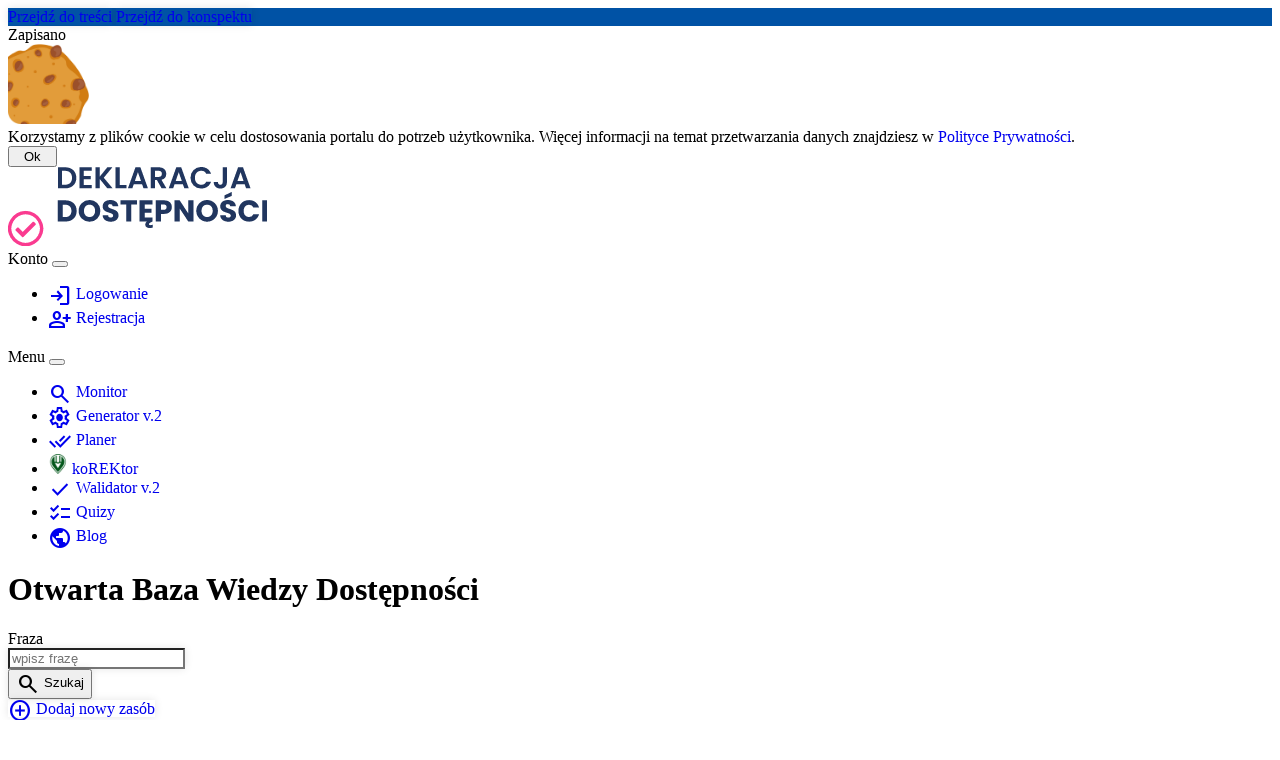

--- FILE ---
content_type: text/html; charset=UTF-8
request_url: https://deklaracja-dostepnosci.info/obw?tags%5Bedukacja%5D=7
body_size: 10216
content:
<!doctype html>
<html lang="pl" class="h-100">
    <head>
        <meta charset="utf-8">
<meta name="viewport" content="width=device-width, initial-scale=1">
<!-- CSRF Token -->
<meta name="csrf-token" content="a75cxyPRjLUeMKazRT1naxe6vALzlxXgqBumsC34">

<title>Otwarta Baza Wiedzy Dostępności</title>

<link rel="shortcut icon" type="image/x-icon" href="/favicon.ico?a" >

<meta name="robots" content="all" >
<meta name="robots" content="index, follow">
<meta name="language" content="pl" >

<meta property="og:title" content="Otwarta Baza Wiedzy Dostępności" >
<meta property="og:description" content="Otwarta Baza Wiedzy Dostępności to zbiór linków do zasobów związanych z tematyką dostępności. W OBWD mogą znajdować się linki do wszelkich zasobów dostępnych w Internecie, niezależnie od źródła ich pochodzenia." >
<meta property="og:image" content="https://deklaracja-dostepnosci.info/img/fb-image.png?g" >
<meta property="og:url" content="https://deklaracja-dostepnosci.info/obw?tags%5Bedukacja%5D=7" >
<meta property="og:type" content="website" >
<meta property="og:site_name" content="Deklaracja dostępności" >

<meta name="description" content="Otwarta Baza Wiedzy Dostępności to zbiór linków do zasobów związanych z tematyką dostępności. W OBWD mogą znajdować się linki do wszelkich zasobów dostępnych w Internecie, niezależnie od źródła ich pochodzenia.">
<meta name="keywords" content="baza wiedzy dostępności, dostępność baza wiedzy,  dostępność cyfrowa baza wiedzy,  dostępność architektoniczna baza wiedzy,  dostępność informacyjno-komunikacyjna baza wiedzy ">


<link rel="preconnect" href="https://fonts.googleapis.com">
<link rel="preconnect" href="https://fonts.gstatic.com" crossorigin>
<link rel="stylesheet" href="https://fonts.googleapis.com/css2?family=Material+Symbols+Outlined:opsz,wght,FILL,GRAD@24,400,0..1,0" />


<link rel="stylesheet" href="https://cdn.deklaracja-dostepnosci.info/js/frameworks/bootstrap/5.3.5/css/bootstrap.min.css">

<link rel="stylesheet" href="https://cdn.deklaracja-dostepnosci.info/js/highlight/11.9.0/styles/a11y-light.min.css" />
<link rel="stylesheet" href="https://cdn.deklaracja-dostepnosci.info/js/leaflet/1.9.4/leaflet.css" />
<link rel="stylesheet" href="https://cdn.deklaracja-dostepnosci.info/js/jstree/3.3.17/themes/default/style.min.css" >

<link rel="stylesheet" href="https://deklaracja-dostepnosci.info/css/style.css?b">

    <!-- Global site tag (gtag.js) - Google Analytics -->
    <script async src="https://www.googletagmanager.com/gtag/js?id=UA-165300269-1"></script>
    <script>
        window.dataLayer = window.dataLayer || [];
        function gtag(){dataLayer.push(arguments);}
        gtag('js', new Date());
        gtag('config', 'UA-165300269-1');
    </script>

    <!-- Matomo -->
    <script>
        var _paq = window._paq = window._paq || [];
        /* tracker methods like "setCustomDimension" should be called before "trackPageView" */
        _paq.push(['trackPageView']);
        _paq.push(['enableLinkTracking']);
        (function() {
            var u="//matomo.sulimo.pl/";
            _paq.push(['setTrackerUrl', u+'matomo.php']);
            _paq.push(['setSiteId', '147']);
            var d=document, g=d.createElement('script'), s=d.getElementsByTagName('script')[0];
            g.async=true; g.src=u+'matomo.js'; s.parentNode.insertBefore(g,s);
        })();
    </script>
    <!-- End Matomo Code -->
            </head>

    <body class="d-flex flex-column h-100">
        <button id="gototop" style="display: none;" class="bottom-0 btn btn-dark position-fixed rounded-pill shadow start-0 m-4" onclick="$spy.goToTop()" >idź do góry</button>
        <div class="container-fluid top_bar ">
    <div class="container-fluid position-fixed text-center">
        <a class="visually-hidden-focusable border border-3 d-inline-flex fw-bold p-3 shadow bg-primary text-white" href="#main_content">Przejdź do treści</a>
        <a class="visually-hidden-focusable border border-3 d-inline-flex fw-bold p-3 shadow bg-primary text-white" href="#aside_content">Przejdź do konspektu</a>
    </div>
</div>

<div class="container-fluid" style="z-index: 1000">
    <div class="position-fixed top-0 start-50">
        <div role="region" id="genFormInfo" aria-live="polite" class="d-inline-flex"></div>
        <div id="genFormInfoAlert" class="d-none"><div class="alert alert-info bg-primary fw-bold m-0 p-2 px-5 text-center text-white">Zapisano</div></div>
    </div>
</div>


<header class="container" id="header">

            <div class="border g-0 my-3 p-3 p-lg-0" id="cookie_alert">
    <div class="row align-items-center">
        <div class="d-none d-lg-flex col-lg-2 col-xl-1"><img src="https://cdn02.sulimo.pl/media/public/global/cookies.png" alt="grafika ciastka" style="height: 80px;" aria-hidden="true"></div>
        <div class="col-9 col-lg-8 col-xl-9">Korzystamy z plików cookie w celu dostosowania portalu do potrzeb użytkownika. Więcej informacji na temat przetwarzania danych znajdziesz w <a href="/polityka-prywatnosci">Polityce Prywatności</a>.</div>
        <div class="col-3 col-lg-2 col-xl-2 d-flex justify-content-center"><button class="btn btn-dark" onclick="hide_cookie_alert()" > &nbsp; Ok &nbsp; </button></div>
    </div>
</div>
    
    <div class="row mt-4 mb-3 mb-md-5">
        <div class="col-md-3">
            <a href="/" id="top" class="d-block pt-3">
                <img src="/img/logo.svg" class="w-100" alt="Logo portalu deklaracja-dostepnosci.info">
            </a>
        </div>

        <div class="col-md-9 justify-content-end">

                            <nav class="navbar navbar-expand navbar-light py-md-0 ">
                    <div class="container-fluid ">
                        <span class="navbar-brand fw-bold d-none">Konto</span>

                        <button class="navbar-toggler" type="button" data-bs-toggle="collapse" data-bs-target="#navbarAccount" aria-controls="navbarAccount" aria-expanded="false" aria-label="Toggle navigation">
                            <span class="navbar-toggler-icon"></span>
                        </button>
                        <nav class="collapse navbar-collapse justify-content-end" id="navbarAccount">
                            <ul class="navbar-nav fs-5" aria-label="menu autoryzacji">
                                
                                                                    <li class="nav-item"><a href="https://deklaracja-dostepnosci.info/login" class="nav-link text-nowrap text-dark"> <span class="gicon small d-lg-none d-xl-inline text-secondary" aria-hidden="true">login</span> Logowanie</a></li>
                                    <li class="nav-item"><a href="https://deklaracja-dostepnosci.info/register" class="nav-link text-nowrap text-dark"> <span class="gicon small d-lg-none d-xl-inline text-secondary" aria-hidden="true">person_add</span> Rejestracja</a></li>
                                                            </ul>

                                                    </nav>
                    </div>
                </nav>
            
            <nav class="navbar navbar-expand-lg navbar-light py-md-0">
                <div class="container-fluid ">
                    <span class="navbar-brand fw-bold d-lg-none">Menu</span>

                    <button class="navbar-toggler" type="button" data-bs-toggle="collapse" data-bs-target="#navbarNavAltMarkup" aria-controls="navbarNavAltMarkup" aria-expanded="false" aria-label="Toggle navigation">
                        <span class="navbar-toggler-icon"></span>
                    </button>
                    <nav class="collapse navbar-collapse justify-content-end" id="navbarNavAltMarkup">
                        <ul class="navbar-nav fs-5" aria-label="menu główne">

                                                                                                <li class="nav-item">
                                        <a href="https://deklaracja-dostepnosci.info/monitor"
                                           class="nav-link text-nowrap "
                                           
                                           title="Przeglądaj bazę podmiotów publicznych">
                                                                                            <span class="gicon small d-lg-none d-xl-inline" aria-hidden="true">search</span>
                                                                                        Monitor
                                        </a>
                                    </li>
                                                                    <li class="nav-item">
                                        <a href="https://deklaracja-dostepnosci.info/generator"
                                           class="nav-link text-nowrap "
                                           
                                           title="Generator Deklaracji Dostępności">
                                                                                            <span class="gicon small d-lg-none d-xl-inline" aria-hidden="true">settings</span>
                                                                                        Generator v.2
                                        </a>
                                    </li>
                                                                    <li class="nav-item">
                                        <a href="https://deklaracja-dostepnosci.info/planer"
                                           class="nav-link text-nowrap "
                                           
                                           title="Generator planu działania na rzecz poprawy zapewniania dostępności osobom ze szczególnymi potrzebami.">
                                                                                            <span class="gicon small d-lg-none d-xl-inline" aria-hidden="true">done_all</span>
                                                                                        Planer
                                        </a>
                                    </li>
                                                                    <li class="nav-item">
                                        <a href="https://deklaracja-dostepnosci.info/korektor"
                                           class="nav-link text-nowrap "
                                           
                                           title="Narzędzie dostępnej rekrutacji">
                                                                                            <img src="/img/korektor/favicon-96x96.png" width="20" height="20" alt="" class="me-1">
                                                                                        koREKtor
                                        </a>
                                    </li>
                                                                    <li class="nav-item">
                                        <a href="https://deklaracja-dostepnosci.info/walidator"
                                           class="nav-link text-nowrap "
                                           
                                           title="Walidator technicznej struktury Deklaracji Dostępności">
                                                                                            <span class="gicon small d-lg-none d-xl-inline" aria-hidden="true">check</span>
                                                                                        Walidator v.2
                                        </a>
                                    </li>
                                                                    <li class="nav-item">
                                        <a href="https://deklaracja-dostepnosci.info/quiz"
                                           class="nav-link text-nowrap "
                                           
                                           title="Walidator technicznej struktury Deklaracji Dostępności">
                                                                                            <span class="gicon small d-lg-none d-xl-inline" aria-hidden="true">checklist</span>
                                                                                        Quizy
                                        </a>
                                    </li>
                                                                    <li class="nav-item">
                                        <a href="https://deklaracja-dostepnosci.info/blog"
                                           class="nav-link text-nowrap "
                                           
                                           title="">
                                                                                            <span class="gicon small d-lg-none d-xl-inline" aria-hidden="true">public</span>
                                                                                        Blog
                                        </a>
                                    </li>
                                                            








                        </ul>
                    </nav>
                </div>
            </nav>
        </div>

            </div>
</header>

        <div class="container mb-5">
            
    <h1 class="h2 text-center pt-2 pb-3">Otwarta Baza Wiedzy Dostępności
    <button class="btn btn-link btn-lg text-secondary my-d-none" id="manifest_info_button" onclick="$obw.manifest.toggle();" title="pokaż manifest"><span class="gicon" aria-hidden="true">help</span></button>
</h1>
    <form action="https://deklaracja-dostepnosci.info/obw" method="get" class="row align-items-end mb-5">
            <input type="hidden" name="tags[edukacja]" value="7" >
    
    <label class="col-md-1 text-end" for="q">Fraza</label>

    <div class="col-md-9">
        <input type="text" class="form-control form-control-lg border-dark shadow" name="q" id="q" placeholder="wpisz frazę" value="">
    </div>

    <div class="col-md-2">
        <button type="submit" class="btn btn-block btn-lg btn-primary shadow w-100 text-nowrap"><span class="gicon" aria-hidden="true">search</span> Szukaj</button>
    </div>
</form>




    <div class="row">
        <aside id="aside_content" class="col-md-3">

            <a href="https://deklaracja-dostepnosci.info/obw/create" class="btn btn-lg btn-success mb-4 shadow">
                <span class="gicon" aria-hidden="true">add_circle</span>
                Dodaj nowy zasób
            </a>

            


            <div class="row">
                <div class="col-12"> <h2  aria-labelledby="tag_selected" class="h4 pt-3 pb-2">Tagi wybrane</h2></div>
    <div class="col-12 d-flex justify-content-between align-items-center flex-wrap">
        <ul class="list-unstyled" id="tag_selected">
                                                                                                                                                                                                                                                                                                                                                                                                <li class="d-inline-block me-2">
                        <a      class="text-decoration-none text-danger fw-bold"
                                href="https://deklaracja-dostepnosci.info/obw"
                                title="usuń filtrowanie wyników tagiem: edukacja"
                                aria-label="usuń filtrowanie wyników tagiem: edukacja">
                            <span class="giconfill fs-5 text-secondary" aria-hidden="true">sell</span>
                            edukacja
                            <span class="gicon small" aria-hidden="true">delete</span>
                        </a>
                    </li>
                                                                                                                        </ul>
    </div>


    <div class="d-flex justify-content-between" >
        <h2 aria-labelledby="tag_not_selected" class="h4">Tagi niewybrane</h2>
        <button class="btn btn-sm btn-link text-secondary" onclick="$obw.tags.toggle()" title="Zwiń lub rozwiń listę tagów"><span class="gicon">expand_circle_down</span></button>
    </div>

<div id="tags_container" class="col-12 d-flex justify-content-between align-items-center">
    <ul class="list-unstyled " id="tag_not_selected">
                                    <li class=" me-2">
                    <a      class="text-decoration-none text-dark"
                            href="https://deklaracja-dostepnosci.info/obw?tags%5Bedukacja%5D=7&amp;tags%5Bdostepnosc-cyfrowa%5D=113"
                            title="dodatkowo filtruj wyniki tagiem: dostępność cyfrowa" >
                        <span class="gicon fs-5 text-secondary" aria-hidden="true">sell</span>
                        dostępność cyfrowa
                        
                    </a>
                </li>
                                                <li class=" me-2">
                    <a      class="text-decoration-none text-dark"
                            href="https://deklaracja-dostepnosci.info/obw?tags%5Bedukacja%5D=7&amp;tags%5Bporadniki%5D=69"
                            title="dodatkowo filtruj wyniki tagiem: poradniki" >
                        <span class="gicon fs-5 text-secondary" aria-hidden="true">sell</span>
                        poradniki
                        
                    </a>
                </li>
                                                <li class=" me-2">
                    <a      class="text-decoration-none text-dark"
                            href="https://deklaracja-dostepnosci.info/obw?tags%5Bedukacja%5D=7&amp;tags%5Bpublikacje%5D=66"
                            title="dodatkowo filtruj wyniki tagiem: publikacje" >
                        <span class="gicon fs-5 text-secondary" aria-hidden="true">sell</span>
                        publikacje
                        
                    </a>
                </li>
                                                <li class=" me-2">
                    <a      class="text-decoration-none text-dark"
                            href="https://deklaracja-dostepnosci.info/obw?tags%5Bedukacja%5D=7&amp;tags%5Bdostepnosc-informacyjno-komunikacyjna%5D=35"
                            title="dodatkowo filtruj wyniki tagiem: dostępność informacyjno-komunikacyjna" >
                        <span class="gicon fs-5 text-secondary" aria-hidden="true">sell</span>
                        dostępność informacyjno-komunikacyjna
                        
                    </a>
                </li>
                                                <li class=" me-2">
                    <a      class="text-decoration-none text-dark"
                            href="https://deklaracja-dostepnosci.info/obw?tags%5Bedukacja%5D=7&amp;tags%5Bbaza-wiedzy%5D=26"
                            title="dodatkowo filtruj wyniki tagiem: baza wiedzy" >
                        <span class="gicon fs-5 text-secondary" aria-hidden="true">sell</span>
                        baza wiedzy
                        
                    </a>
                </li>
                                                <li class=" me-2">
                    <a      class="text-decoration-none text-dark"
                            href="https://deklaracja-dostepnosci.info/obw?tags%5Bedukacja%5D=7&amp;tags%5Bdostepnosc-architektoniczna%5D=22"
                            title="dodatkowo filtruj wyniki tagiem: dostępność architektoniczna" >
                        <span class="gicon fs-5 text-secondary" aria-hidden="true">sell</span>
                        dostępność architektoniczna
                        
                    </a>
                </li>
                                                <li class=" me-2">
                    <a      class="text-decoration-none text-dark"
                            href="https://deklaracja-dostepnosci.info/obw?tags%5Bedukacja%5D=7&amp;tags%5Bgov%5D=21"
                            title="dodatkowo filtruj wyniki tagiem: gov" >
                        <span class="gicon fs-5 text-secondary" aria-hidden="true">sell</span>
                        gov
                        
                    </a>
                </li>
                                                <li class=" me-2">
                    <a      class="text-decoration-none text-dark"
                            href="https://deklaracja-dostepnosci.info/obw?tags%5Bedukacja%5D=7&amp;tags%5Bdokumenty%5D=17"
                            title="dodatkowo filtruj wyniki tagiem: dokumenty" >
                        <span class="gicon fs-5 text-secondary" aria-hidden="true">sell</span>
                        dokumenty
                        
                    </a>
                </li>
                                                <li class=" me-2">
                    <a      class="text-decoration-none text-dark"
                            href="https://deklaracja-dostepnosci.info/obw?tags%5Bedukacja%5D=7&amp;tags%5Btechnologie-asystujace-i-kompensacyjne%5D=11"
                            title="dodatkowo filtruj wyniki tagiem: technologie asystujące i kompensacyjne" >
                        <span class="gicon fs-5 text-secondary" aria-hidden="true">sell</span>
                        technologie asystujące i kompensacyjne
                        
                    </a>
                </li>
                                                <li class=" me-2">
                    <a      class="text-decoration-none text-dark"
                            href="https://deklaracja-dostepnosci.info/obw?tags%5Bedukacja%5D=7&amp;tags%5Bserwisy%5D=10"
                            title="dodatkowo filtruj wyniki tagiem: serwisy" >
                        <span class="gicon fs-5 text-secondary" aria-hidden="true">sell</span>
                        serwisy
                        
                    </a>
                </li>
                                                <li class=" me-2">
                    <a      class="text-decoration-none text-dark"
                            href="https://deklaracja-dostepnosci.info/obw?tags%5Bedukacja%5D=7&amp;tags%5Bmultimedia%5D=8"
                            title="dodatkowo filtruj wyniki tagiem: multimedia" >
                        <span class="gicon fs-5 text-secondary" aria-hidden="true">sell</span>
                        multimedia
                        
                    </a>
                </li>
                                                <li class=" me-2">
                    <a      class="text-decoration-none text-dark"
                            href="https://deklaracja-dostepnosci.info/obw?tags%5Bedukacja%5D=7&amp;tags%5Bkultura%5D=7"
                            title="dodatkowo filtruj wyniki tagiem: kultura" >
                        <span class="gicon fs-5 text-secondary" aria-hidden="true">sell</span>
                        kultura
                        
                    </a>
                </li>
                                                                    <li class=" me-2">
                    <a      class="text-decoration-none text-dark"
                            href="https://deklaracja-dostepnosci.info/obw?tags%5Bedukacja%5D=7&amp;tags%5Bzatrudnienie%5D=5"
                            title="dodatkowo filtruj wyniki tagiem: zatrudnienie" >
                        <span class="gicon fs-5 text-secondary" aria-hidden="true">sell</span>
                        zatrudnienie
                        
                    </a>
                </li>
                                                <li class=" me-2">
                    <a      class="text-decoration-none text-dark"
                            href="https://deklaracja-dostepnosci.info/obw?tags%5Bedukacja%5D=7&amp;tags%5Bsport%5D=2"
                            title="dodatkowo filtruj wyniki tagiem: sport" >
                        <span class="gicon fs-5 text-secondary" aria-hidden="true">sell</span>
                        sport
                        
                    </a>
                </li>
                                                <li class=" me-2">
                    <a      class="text-decoration-none text-dark"
                            href="https://deklaracja-dostepnosci.info/obw?tags%5Bedukacja%5D=7&amp;tags%5Bwydarzenia%5D=2"
                            title="dodatkowo filtruj wyniki tagiem: wydarzenia" >
                        <span class="gicon fs-5 text-secondary" aria-hidden="true">sell</span>
                        wydarzenia
                        
                    </a>
                </li>
                        </ul>
</div>
            </div>

            <div class="row" id="favs_container">
                <h2 class="h4 pt-3 pb-2"><a href="https://deklaracja-dostepnosci.info/obw/favs" title="Przejdź do dedykowanej podstrony z ulubionymi linkami">Ulubione</a>
    <button class="btn btn-link text-secondary my-d-none" id="favs_info_button" onclick="$obw.favs.toggle();" title="pokaż info o ulubionych"><span class="gicon" aria-hidden="true">help</span></button>
</h2>

<div class="row pb-3 " id="favs_info">
    <div class="col-11 col-md-10 text-secondary">Lista ulubionych linków przechowywana jest tylko w ciasteczkach w Twojej przeglądarce.</div>
    <div class="col-1 col-md-2"><button type="button" class="btn-close btn-sm" title="ukryj info o ulubionych" onclick="$obw.favs.toggle()"></button></div>
</div>

<ol class="ps-4">
    </ol>
            </div>

            <div class="row">
                <h2 class="h4 pt-3 pb-2"><a href="https://deklaracja-dostepnosci.info/obw/download" target="_blank" title="Link otwiera nowe z okno całą bazą w formacie JSON">Pobierz całą bazę</a>
    <button class="btn btn-link text-secondary my-d-none" id="download_info_button" onclick="$obw.download.toggle();" title="pokaż info o pobraniu całej bazy"><span class="gicon" aria-hidden="true">help</span></button>
</h2>

<div class="row " id="download_info">
    <div class="col-11 col-md-10 text-secondary">Pobierz całą Otwartą Bazę Wiedzy Dostępnośbazci - wszystkie linki, wszystkie tagi i powiązania pomiędzy nimi.</div>
    <div class="col-1 col-md-2"><button type="button" class="btn-close btn-sm" title="ukryj info o pobraniu całej bazy" onclick="$obw.download.toggle();"></button></div>
</div>
            </div>

        </aside>
        <main id="main_content" class="col-md-9">

            
            <div class="border mb-5 p-3 shadow " id="manifest_info">
    <div class="row align-items-center">
        <div class="col-lg-9">
            <h2 class="h4 pb-3">Pierwszy raz? - <small>poświęć kilka sekund i przeczytaj manifest.</small></h2>
            <p><strong>Otwarta Baza Wiedzy Dostępności</strong> to zbiór linków do zasobów związanych z tematyką dostępności.</p>
            <p>W <abbr title="Otwarta Baza Wiedzy Dostępności">OBWD</abbr> mogą znajdować się linki do <strong>wszelkich</strong> zasobów dostępnych w Internecie, <strong>niezależnie</strong> od źródła ich pochodzenia.</p>
            <p><strong>Dziel się swoją wiedzą z innymi</strong> - <a href="https://deklaracja-dostepnosci.info/obw/create">dodawaj nowe</a> linki lub edytuj istniejące.</p>
            <p><strong>Przeszukuj</strong> bazę i filtruj wyniki za pomocą tagów.</p>
            <p>Linki, do których często wracasz - <span class="gicon" aria-hidden="true" style="color: orange">star</span> <strong>dodaj do ulubionych</strong>.</p>
            <p>Zebrane zasoby oraz ich powiązanie z tagami są w całości dostępne dla wszystkich. Jeśli chcesz, to możesz od razu <a href="https://deklaracja-dostepnosci.info/obw/download" target="_blank" title="Link otwiera nowe okno z całą bazą w formacie JSON">pobrać całą bazę</a>.</p>
            <p>Jeśli masz pytania, uwagi, sugestie lub chcesz się zaangażować w rozwój <abbr title="Otwarta Baza Wiedzy Dostępności">OBWD</abbr> - skontaktuj się z nami poprzez - <a href="https://www.facebook.com/deklaracjadostepnosciinfo" target="_blank" title="Link otwiera nowe okno">naszą stronę na Facebooku</a>.</p>
        </div>
        <div class="col-lg-3 d-flex justify-content-center"><button class="btn btn-dark" onclick="$obw.manifest.toggle()" > &nbsp; Ok &nbsp; </button></div>
    </div>

</div>







            <h2 class="h4 pb-4 d-inline-block">Wyniki: <small>6</small></h2>

                            &nbsp; <a href="https://deklaracja-dostepnosci.info/obw" class="text-danger fw-bold">wyłącz filtr</a>
            
            
                <article class="row p-3 mb-3 shadow rounded-1 justify-content-between  " style="border: 1px solid rgba(0,0,0,.125)">
                    <div class="col-6 offset-3 col-xl-3 offset-xl-0 mb-3 ">
                                                    <img src="https://adapter.pl/wp-content/themes/adapter/img/logo_yellow.svg" class="w-100" alt="zdjęcie lub grafika do zasobu: Strona główna – Adapter" >
                                            </div>
                    <div class="col-xl-9">
                        <h3 class="h5 fw-normal card-title mb-2"><a href="https://adapter.pl/" class="text-decoration-none " rel="nofollow" target="_blank" title="Otwórz źródło zasobu w nowym oknie">Strona główna – Adapter</a> &nbsp;<i class="gicon text-secondary small" aria-hidden="true">open_in_new</i></h3>
                        <p class="card-text text-secondary overflow-auto mb-2">https://adapter.pl/</p>
                        <p class="card-text text-dark mb-2">Portal Adapter zawierający zbiór filmów VOD produkcji polskiej, łamiącymi bariery dostępności.</p>

                                                    <div class="card-text mt-3 mb-1 d-flex justify-content-between">
                                <ul class="list-unstyled d-inline mb-2">
                                                                            <li class="d-inline-block badge bg-secondary fs-6 mb-2 ">dostępność cyfrowa</li>
                                                                            <li class="d-inline-block badge bg-secondary fs-6 mb-2 ">edukacja</li>
                                                                            <li class="d-inline-block badge bg-secondary fs-6 mb-2 ">kultura</li>
                                                                            <li class="d-inline-block badge bg-secondary fs-6 mb-2 ">multimedia</li>
                                                                            <li class="d-inline-block badge bg-secondary fs-6 mb-2 ">serwisy</li>
                                                                    </ul>
                            </div>
                        
                        <div class="card-text d-flex justify-content-between">
                            <ul class="list-unstyled d-inline mb-auto">
    <li class="d-inline">
        <button
                id="fav_128"
                class="btn btn-link text-dark text-decoration-none p-0"
                onclick="$fav.addOrDel(128)"
                >
            <span id="fav_star_128"
                  class="gicon" style=""
                  aria-hidden="true" >star</span>&nbsp;
            <span id="fav_label_128" >dodaj do ulubionych</span></button> &nbsp;
    </li>


            <li class="d-inline"><a href="https://deklaracja-dostepnosci.info/obw/show?id=128&amp;tags%5Bedukacja%5D=7" class="text-dark text-decoration-none" title="przejdź do szczegółów wpisu"><span class="gicon" aria-hidden="true">visibility</span>&nbsp;zobacz szczegóły</a> &nbsp; </li>
    
            <li class="d-inline"><a href="https://deklaracja-dostepnosci.info/obw/create?id=128&amp;tags%5Bedukacja%5D=7" class="text-dark text-decoration-none" title="przejdź do edycji wpisu"><span class="gicon" aria-hidden="true">edit</span>&nbsp;edytuj</a> &nbsp; </li>
    
    </ul>
                        </div>
                    </div>
                </article>

            
                <article class="row p-3 mb-3 shadow rounded-1 justify-content-between  " style="border: 1px solid rgba(0,0,0,.125)">
                    <div class="col-6 offset-3 col-xl-3 offset-xl-0 mb-3 ">
                                                    <img src="https://cms3.sulimo.pl/transfer/sitemap/get?url=http://dostepnosc.pwr.edu.pl/themes/_system/images/logo_top_ie8.png" class="w-100" alt="zdjęcie lub grafika do zasobu: Baza wiedzy - Koordynatorzy ds. dostępności na Politechnice Wrocławskiej" >
                                            </div>
                    <div class="col-xl-9">
                        <h3 class="h5 fw-normal card-title mb-2"><a href="http://dostepnosc.pwr.edu.pl/baza-wiedzy" class="text-decoration-none " rel="nofollow" target="_blank" title="Otwórz źródło zasobu w nowym oknie">Baza wiedzy - Koordynatorzy ds. dostępności na Politechnice Wrocławskiej</a> &nbsp;<i class="gicon text-secondary small" aria-hidden="true">open_in_new</i></h3>
                        <p class="card-text text-secondary overflow-auto mb-2">http://dostepnosc.pwr.edu.pl/baza-wiedzy</p>
                        <p class="card-text text-dark mb-2"></p>

                                                    <div class="card-text mt-3 mb-1 d-flex justify-content-between">
                                <ul class="list-unstyled d-inline mb-2">
                                                                            <li class="d-inline-block badge bg-secondary fs-6 mb-2 ">baza wiedzy</li>
                                                                            <li class="d-inline-block badge bg-secondary fs-6 mb-2 ">edukacja</li>
                                                                            <li class="d-inline-block badge bg-secondary fs-6 mb-2 ">poradniki</li>
                                                                    </ul>
                            </div>
                        
                        <div class="card-text d-flex justify-content-between">
                            <ul class="list-unstyled d-inline mb-auto">
    <li class="d-inline">
        <button
                id="fav_125"
                class="btn btn-link text-dark text-decoration-none p-0"
                onclick="$fav.addOrDel(125)"
                >
            <span id="fav_star_125"
                  class="gicon" style=""
                  aria-hidden="true" >star</span>&nbsp;
            <span id="fav_label_125" >dodaj do ulubionych</span></button> &nbsp;
    </li>


            <li class="d-inline"><a href="https://deklaracja-dostepnosci.info/obw/show?id=125&amp;tags%5Bedukacja%5D=7" class="text-dark text-decoration-none" title="przejdź do szczegółów wpisu"><span class="gicon" aria-hidden="true">visibility</span>&nbsp;zobacz szczegóły</a> &nbsp; </li>
    
            <li class="d-inline"><a href="https://deklaracja-dostepnosci.info/obw/create?id=125&amp;tags%5Bedukacja%5D=7" class="text-dark text-decoration-none" title="przejdź do edycji wpisu"><span class="gicon" aria-hidden="true">edit</span>&nbsp;edytuj</a> &nbsp; </li>
    
    </ul>
                        </div>
                    </div>
                </article>

            
                <article class="row p-3 mb-3 shadow rounded-1 justify-content-between  " style="border: 1px solid rgba(0,0,0,.125)">
                    <div class="col-6 offset-3 col-xl-3 offset-xl-0 mb-3 ">
                                                    <img src="https://firr.org.pl/wp-content/uploads/2018/04/FIRR_logo_m.jpg" class="w-100" alt="zdjęcie lub grafika do zasobu: Publikacje - Fundacja Instytut Rozwoju Regionalnego" >
                                            </div>
                    <div class="col-xl-9">
                        <h3 class="h5 fw-normal card-title mb-2"><a href="https://firr.org.pl/publikacje/" class="text-decoration-none " rel="nofollow" target="_blank" title="Otwórz źródło zasobu w nowym oknie">Publikacje - Fundacja Instytut Rozwoju Regionalnego</a> &nbsp;<i class="gicon text-secondary small" aria-hidden="true">open_in_new</i></h3>
                        <p class="card-text text-secondary overflow-auto mb-2">https://firr.org.pl/publikacje/</p>
                        <p class="card-text text-dark mb-2">Na stronie znajdziesz publikacje Fundacji Instytut Rozwoju Regionalnego:
* Klucz do informacji Dostępność informacji elektronicznej (DOC, 540 KB)
* Dostępna przestrzeń publiczna (PDF, 612 KB)
* Dostępna edukacja (PDF, 391 KB)
* Dostępna komunikacja miejska (PDF, 600 KB)</p>

                                                    <div class="card-text mt-3 mb-1 d-flex justify-content-between">
                                <ul class="list-unstyled d-inline mb-2">
                                                                            <li class="d-inline-block badge bg-secondary fs-6 mb-2 ">baza wiedzy</li>
                                                                            <li class="d-inline-block badge bg-secondary fs-6 mb-2 ">dostępność architektoniczna</li>
                                                                            <li class="d-inline-block badge bg-secondary fs-6 mb-2 ">dostępność cyfrowa</li>
                                                                            <li class="d-inline-block badge bg-secondary fs-6 mb-2 ">dostępność informacyjno-komunikacyjna</li>
                                                                            <li class="d-inline-block badge bg-secondary fs-6 mb-2 ">edukacja</li>
                                                                            <li class="d-inline-block badge bg-secondary fs-6 mb-2 ">publikacje</li>
                                                                            <li class="d-inline-block badge bg-secondary fs-6 mb-2 ">sport</li>
                                                                            <li class="d-inline-block badge bg-secondary fs-6 mb-2 ">zatrudnienie</li>
                                                                    </ul>
                            </div>
                        
                        <div class="card-text d-flex justify-content-between">
                            <ul class="list-unstyled d-inline mb-auto">
    <li class="d-inline">
        <button
                id="fav_42"
                class="btn btn-link text-dark text-decoration-none p-0"
                onclick="$fav.addOrDel(42)"
                >
            <span id="fav_star_42"
                  class="gicon" style=""
                  aria-hidden="true" >star</span>&nbsp;
            <span id="fav_label_42" >dodaj do ulubionych</span></button> &nbsp;
    </li>


            <li class="d-inline"><a href="https://deklaracja-dostepnosci.info/obw/show?id=42&amp;tags%5Bedukacja%5D=7" class="text-dark text-decoration-none" title="przejdź do szczegółów wpisu"><span class="gicon" aria-hidden="true">visibility</span>&nbsp;zobacz szczegóły</a> &nbsp; </li>
    
            <li class="d-inline"><a href="https://deklaracja-dostepnosci.info/obw/create?id=42&amp;tags%5Bedukacja%5D=7" class="text-dark text-decoration-none" title="przejdź do edycji wpisu"><span class="gicon" aria-hidden="true">edit</span>&nbsp;edytuj</a> &nbsp; </li>
    
    </ul>
                        </div>
                    </div>
                </article>

            
                <article class="row p-3 mb-3 shadow rounded-1 justify-content-between  " style="border: 1px solid rgba(0,0,0,.125)">
                    <div class="col-6 offset-3 col-xl-3 offset-xl-0 mb-3 ">
                                                    <img src="https://cms3.sulimo.pl/transfer/sitemap/get?url=http://www.dostepni.eu/content/photos/news-thumb/bookimg-1605279217.png" class="w-100" alt="zdjęcie lub grafika do zasobu: Poznaj wytyczne w sprawie realizacji napisów na żywo                             - Dostępni.eu" >
                                            </div>
                    <div class="col-xl-9">
                        <h3 class="h5 fw-normal card-title mb-2"><a href="http://www.dostepni.eu/dobre-praktyki-a24/poznaj-wytyczne-w-sprawie-realizacji-napisow-na-zywo-r61" class="text-decoration-none " rel="nofollow" target="_blank" title="Otwórz źródło zasobu w nowym oknie">Poznaj wytyczne w sprawie realizacji napisów na żywo                             - Dostępni.eu</a> &nbsp;<i class="gicon text-secondary small" aria-hidden="true">open_in_new</i></h3>
                        <p class="card-text text-secondary overflow-auto mb-2">http://www.dostepni.eu/dobre-praktyki-a24/poznaj-wytyczne-w-sprawie-realizacji-napisow-na-zywo-r61</p>
                        <p class="card-text text-dark mb-2">Respeaking w TV, edukacji, podczas wydarzeń. Efekty projektu ILSA.</p>

                                                    <div class="card-text mt-3 mb-1 d-flex justify-content-between">
                                <ul class="list-unstyled d-inline mb-2">
                                                                            <li class="d-inline-block badge bg-secondary fs-6 mb-2 ">dostępność informacyjno-komunikacyjna</li>
                                                                            <li class="d-inline-block badge bg-secondary fs-6 mb-2 ">edukacja</li>
                                                                            <li class="d-inline-block badge bg-secondary fs-6 mb-2 ">multimedia</li>
                                                                            <li class="d-inline-block badge bg-secondary fs-6 mb-2 ">publikacje</li>
                                                                            <li class="d-inline-block badge bg-secondary fs-6 mb-2 ">wydarzenia</li>
                                                                    </ul>
                            </div>
                        
                        <div class="card-text d-flex justify-content-between">
                            <ul class="list-unstyled d-inline mb-auto">
    <li class="d-inline">
        <button
                id="fav_35"
                class="btn btn-link text-dark text-decoration-none p-0"
                onclick="$fav.addOrDel(35)"
                >
            <span id="fav_star_35"
                  class="gicon" style=""
                  aria-hidden="true" >star</span>&nbsp;
            <span id="fav_label_35" >dodaj do ulubionych</span></button> &nbsp;
    </li>


            <li class="d-inline"><a href="https://deklaracja-dostepnosci.info/obw/show?id=35&amp;tags%5Bedukacja%5D=7" class="text-dark text-decoration-none" title="przejdź do szczegółów wpisu"><span class="gicon" aria-hidden="true">visibility</span>&nbsp;zobacz szczegóły</a> &nbsp; </li>
    
            <li class="d-inline"><a href="https://deklaracja-dostepnosci.info/obw/create?id=35&amp;tags%5Bedukacja%5D=7" class="text-dark text-decoration-none" title="przejdź do edycji wpisu"><span class="gicon" aria-hidden="true">edit</span>&nbsp;edytuj</a> &nbsp; </li>
    
    </ul>
                        </div>
                    </div>
                </article>

            
                <article class="row p-3 mb-3 shadow rounded-1 justify-content-between  " style="border: 1px solid rgba(0,0,0,.125)">
                    <div class="col-6 offset-3 col-xl-3 offset-xl-0 mb-3 ">
                                                    <img src="https://cms3.sulimo.pl/transfer/sitemap/get?url=http://www.euroregion-beskidy.pl/wp-content/uploads/2017/06/Ekspertyza-dostępności-pdf-212x300.jpg" class="w-100" alt="zdjęcie lub grafika do zasobu: Ekspertyza dostępności - Euroregion Beskidy" >
                                            </div>
                    <div class="col-xl-9">
                        <h3 class="h5 fw-normal card-title mb-2"><a href="http://www.euroregion-beskidy.pl/2017/06/27/dostepnosc-w-mikroprojektach/ekspertyza-dostepnosci/" class="text-decoration-none " rel="nofollow" target="_blank" title="Otwórz źródło zasobu w nowym oknie">Ekspertyza dostępności - Euroregion Beskidy</a> &nbsp;<i class="gicon text-secondary small" aria-hidden="true">open_in_new</i></h3>
                        <p class="card-text text-secondary overflow-auto mb-2">http://www.euroregion-beskidy.pl/2017/06/27/dostepnosc-w-mikroprojektach/ekspertyza-dostepnosci/</p>
                        <p class="card-text text-dark mb-2"></p>

                                                    <div class="card-text mt-3 mb-1 d-flex justify-content-between">
                                <ul class="list-unstyled d-inline mb-2">
                                                                            <li class="d-inline-block badge bg-secondary fs-6 mb-2 ">dostępność architektoniczna</li>
                                                                            <li class="d-inline-block badge bg-secondary fs-6 mb-2 ">dostępność cyfrowa</li>
                                                                            <li class="d-inline-block badge bg-secondary fs-6 mb-2 ">dostępność informacyjno-komunikacyjna</li>
                                                                            <li class="d-inline-block badge bg-secondary fs-6 mb-2 ">edukacja</li>
                                                                            <li class="d-inline-block badge bg-secondary fs-6 mb-2 ">kultura</li>
                                                                            <li class="d-inline-block badge bg-secondary fs-6 mb-2 ">publikacje</li>
                                                                    </ul>
                            </div>
                        
                        <div class="card-text d-flex justify-content-between">
                            <ul class="list-unstyled d-inline mb-auto">
    <li class="d-inline">
        <button
                id="fav_34"
                class="btn btn-link text-dark text-decoration-none p-0"
                onclick="$fav.addOrDel(34)"
                >
            <span id="fav_star_34"
                  class="gicon" style=""
                  aria-hidden="true" >star</span>&nbsp;
            <span id="fav_label_34" >dodaj do ulubionych</span></button> &nbsp;
    </li>


            <li class="d-inline"><a href="https://deklaracja-dostepnosci.info/obw/show?id=34&amp;tags%5Bedukacja%5D=7" class="text-dark text-decoration-none" title="przejdź do szczegółów wpisu"><span class="gicon" aria-hidden="true">visibility</span>&nbsp;zobacz szczegóły</a> &nbsp; </li>
    
            <li class="d-inline"><a href="https://deklaracja-dostepnosci.info/obw/create?id=34&amp;tags%5Bedukacja%5D=7" class="text-dark text-decoration-none" title="przejdź do edycji wpisu"><span class="gicon" aria-hidden="true">edit</span>&nbsp;edytuj</a> &nbsp; </li>
    
    </ul>
                        </div>
                    </div>
                </article>

            
            <div class="row justify-content-center">
                <div class="col-auto mt-4 ">
                    <nav>
        <ul class="pagination">
            
                            <li class="page-item disabled" aria-disabled="true" aria-label="&laquo; Poprzednia">
                    <span class="page-link" aria-hidden="true">&lsaquo;</span>
                </li>
            
            
                            
                
                
                                                                                        <li class="page-item active" aria-current="page"><span class="page-link">1</span></li>
                                                                                                <li class="page-item"><a class="page-link" href="https://deklaracja-dostepnosci.info/obw?tags%5Bedukacja%5D=7&amp;page=2">2</a></li>
                                                                        
            
                            <li class="page-item">
                    <a class="page-link" href="https://deklaracja-dostepnosci.info/obw?tags%5Bedukacja%5D=7&amp;page=2" rel="next" aria-label="Następna &raquo;">&rsaquo;</a>
                </li>
                    </ul>
    </nav>

                </div>
            </div>

        </main>
    </div>

    
        </div>

        <footer class="container-fluid mt-auto">
    <div class="container py-4">
        <div class="row mb-md-5">
            <section class="col-md-3" aria-label="Kontakt, regulamin i polityka prywatności">



                <h3 class="h4" title="Fundacja Wspierania Zrównoważonego Rozwoju">FWZR</h3>
                <address>
                    e-mail: <a href="mailto:deklaracja@fwzr.pl">deklaracja@fwzr.pl</a> <br>
                    telefon: <a href="tel:+48663766902">+48 663 766 902</a>
                </address>

                <ul class="list-unstyled">
                    <li><a class="ps-0" href="https://deklaracja-dostepnosci.info/regulamin">Regulamin</a></li>
                    <li><a class="ps-0" href="https://deklaracja-dostepnosci.info/polityka-prywatnosci">Polityka prywatności</a></li>
                </ul>
            </section>

            <section class="col-md-3">
                <h3 class="h4">O dostępności</h3>
                <ul>
                    <li><a href="https://deklaracja-dostepnosci.info/quiz">Quizy Edukacyjne</a></li>
                    <li><a href="https://deklaracja-dostepnosci.info/wskazowki-dla-autorow-quizow">Dla autorów quizów</a></li>
                    <li><a href="https://deklaracja-dostepnosci.info/blogi">Blogi o dostępności</a></li>
                    <li><a href="https://deklaracja-dostepnosci.info/obw">Otwarta Baza Wiedzy Dostępności</a></li>
                    
                    
                    


                </ul>
            </section>

            <section class="col-md-6">
                <h3 class="h4">Narzędzia</h3>
                <ul>
                    <li><a href="https://deklaracja-dostepnosci.info/planer"><strong>Planer</strong> - Generator planu zapewnienia dostepności</a></li>
                    <li><a href="https://deklaracja-dostepnosci.info/generator"><strong>Generator</strong> - Generator deklaracji dostępności</a></li>
                    <li><a href="https://deklaracja-dostepnosci.info/walidator"><strong>Walidator</strong> - Walidator deklaracji dostępności</a></li>
                    <li><a href="https://deklaracja-dostepnosci.info/monitor" ><strong>Monitor</strong> - Monitor deklaracji dostępności</a></li>
                    <li><a href="https://deklaracja-dostepnosci.info/korektor" ><strong>Korektor</strong> - Narzędzie dostępnej rekrutacji</a></li>
                    
                    


                                    </ul>
            </section>
        </div>
        <div class="row mb-md-5">
            <section class="col-md-6">
                <h3 class="h4"><a href="https://deklaracja-dostepnosci.info/raport">Raporty</a></h3>
                <ul>
                    <li><a href="https://deklaracja-dostepnosci.info/raport/aktualizacja">Deklaracje z podziałem na daty</a></li>
                    <li><a href="https://deklaracja-dostepnosci.info/raport/petla">Mapa pętli indukcyjnych</a></li>
                                        <li><a href="https://deklaracja-dostepnosci.info/raport/nowe">Nowy raport?</a></li>
                </ul>
            </section>
            <section class="col-md-6">
                <h3 class="h4"><a href="https://deklaracja-dostepnosci.info/prawo">Prawo</a></h3>
                <ul>
                    <li><a href="https://deklaracja-dostepnosci.info/prawo/uzd">Ustawa o zapewnianiu dostępności</a></li>
                    <li><a href="https://deklaracja-dostepnosci.info/prawo/udc">Ustawa o dostępności cyfrowej</a></li>
                    <li><a href="https://deklaracja-dostepnosci.info/prawo/wtsd">Warunki techniczne publikacji i struktura deklaracji</a></li>
                    <li><a href="https://deklaracja-dostepnosci.info/prawo/eaa">Ustawa o dostępności niektórych produktów i usług (EAA)</a></li>
                </ul>
            </section>
        </div>


        

        <div class="row">
            <div class="col-12">
                &copy; 2025 <a href="https://fwzr.pl/">Fundacja Wspierania Zrównoważonego Rozwoju</a>. All Rights Reserved.
            </div>
        </div>
    </div>
</footer>
        <script src="https://cdn.deklaracja-dostepnosci.info/js/frameworks/jquery/3.7.1/jquery-3.7.1.min.js"></script>
<script src="https://cdn.deklaracja-dostepnosci.info/js/frameworks/bootstrap/5.3.5/js/bootstrap.bundle.min.js"></script>
<script src="https://cdn.deklaracja-dostepnosci.info/js/jquery/chart.js/4.4.9/chart.min.js"></script>
<script src="https://cdn.deklaracja-dostepnosci.info/js/autosize/6.0.1/autosize.min.js"></script>
<script src="https://cdn.deklaracja-dostepnosci.info/js/highlight/11.9.0/highlight.min.js"></script>
<script src="https://cdn.deklaracja-dostepnosci.info/js/leaflet/1.9.4/leaflet.js"></script>
<script src="https://cdn.deklaracja-dostepnosci.info/js/tinymce/7.8.0/tinymce.min.js"></script>

<script src="https://cdn.deklaracja-dostepnosci.info/js/js-cookie/3.0.5/js.cookie.min.js"></script>
<script src="https://cdn.deklaracja-dostepnosci.info/js/html-to-image/1.11.13/html-to-image.js"></script>

<script src="https://deklaracja-dostepnosci.info/js/script.js?h20250104"></script>
<script src="https://deklaracja-dostepnosci.info/js/tip.js?h20250104"></script>
<script src="https://deklaracja-dostepnosci.info/js/gen2.js?h20250104"></script>
<script src="https://deklaracja-dostepnosci.info/js/bill1.js?h20250104"></script>
<script src="https://deklaracja-dostepnosci.info/js/plan1.js?h20250104"></script>
<script type="module" src="https://deklaracja-dostepnosci.info/js/cor_module.js?h20250104"></script>
<script src="https://deklaracja-dostepnosci.info/js/cor.js?h20250104"></script>
            <script>
        let $obw = {

            params: {
                debug:true
            },
            init:function () {

            },
            log: function ($name='', $var='') {
                if($obw.params.debug) {
                    console.log($name, $var);
                }
            },
            cookies: {
                data:{},
                set:function ($key, $value) {
                    $obw.log('cookies.set()', [$key, $value]);
                    $obw.cookies.data[$key] = $value;
                    $obw.cookies.update();
                },
                remove:function ($key) {
                    //$obw.cookies.data
                },
                update:function () {
                    Cookies.set('obw', JSON.stringify($obw.cookies.data), { expires: 30 });
                    // Cookies.set('obw', $obw.cookies.data, { expires: 30 });
                }
            },

            tags: {
                toggle: function () {
                    $tc = $('#tag_not_selected');

                    if($tc.hasClass('tags_container')) {
                        $tc.removeClass('tags_container');
                        $obw.cookies.set('tags_container', 'full');
                    } else {
                        $tc.addClass('tags_container')
                        $obw.cookies.set('tags_container', 'short');
                    }
                }
            },
            favs: {
                toggle: function () {
                    $obw.toggle_info('favs');
                }
            },
            download: {
                toggle: function () {
                    $obw.toggle_info('download');
                }
            },
            manifest: {
                toggle: function () {
                    $obw.toggle_info('manifest');
                }
            },
            toggle_info: function ($str) {
                $c = $('#'+$str+'_info'); // container
                $b = $('#'+$str+'_info_button'); // button

                if($c.is(":visible")) {
                    $c.fadeOut();
                    $b.fadeIn();
                    $state = 'closed';
                } else {
                    $c.fadeIn();
                    $b.fadeOut();
                    $state = 'opened';
                }

                $obw.cookies.set($str+'_info', $state);
            }
        };

        let $fav = {
            cookies:[],
            container:null,
            addOrDel:function ($asset_id) {
                $index = $fav.cookies.indexOf($asset_id);

                if($index===-1) {
                    $fav.cookies.push($asset_id);
                } else {
                    $fav.cookies.splice($index, 1);
                }

                $fav.updateCookie();


                $star = $('#fav_star_'+$asset_id);
                $label = $('#fav_label_'+$asset_id);

                if($star.length && $label.length) {
                    if($index===-1) {
                        $star.removeClass('gicon').addClass('giconfill');
                        $star.css('color', 'orange');
                        $label.html('usuń z ulubionych');

                    } else {
                        $star.removeClass('giconfill').addClass('gicon');
                        $star.css('color', '#6c757d');
                        $label.html('dodaj do ulubionych');
                    }
                }

                $li = $('#fav_li_'+$asset_id);
                if($li.length) {
                    $li.remove();
                }

                $fav.container = $('#favs_container');
                if($fav.container.length) {
                    $fav.loadContainer();
                }

            },
            updateCookie:function () {
                Cookies.set('obw_fav', JSON.stringify($fav.cookies), { expires: 30 });
            },
            loadContainer:function () {
                $fav.container.load('https://deklaracja-dostepnosci.info/obw/favs');
            },
        };

            </script>
    </body>
</html>


--- FILE ---
content_type: application/javascript
request_url: https://deklaracja-dostepnosci.info/js/plan1.js?h20250104
body_size: 12700
content:
var $plan = {
    p: {
        routes: {
            store: null,
            download : { plan: null, },
            share : { plan: null, },
            support : { plan: null, },
            preview : { plan: null, },
            chart : { plan: null, },
            create : { plan: null, unit: null, action: null, task: null, legal: null, },
            edit : { plan: null, unit: null, action: null, task: null, legal: null, }
        },
        data: {
            request: null,
            cookies: null,
        },
        debug:false
    },
    container: null,

    init:function ($params) {
        $plan.p = $params;
        $plan.cookies.data = $plan.p.data.cookies;
        $plan.modal.routes = $plan.p.routes

        $plan.modal.init();
        $plan.container = $('#main_content');
        $plan.chart.init();
        $plan.tooltip.init();
        $plan.chart.thumbnail();
    },

    log: function ($name='', $var='') {
        if($plan.p.debug) {
            console.log($name, $var);
        }
    },

    delete: function ($id, $route) {

        if(confirm('Czy usunąć element?')) {
            $.post($route , {id:$id})
                .done(function( data ) {
                    $plan.preview.get();
                });
        } else {
            return false;
        }
    },
    copyToClipboard: function (element) {
        var $temp = $("<input>");
        $("body").append($temp);
        $temp.val($(element).val()).select();
        document.execCommand("copy");
        $temp.remove();
    },
    alert: {
        show: function () {
            $live = $('#genFormInfo');
            $live.html($('#genFormInfoAlert').html());
            setTimeout(function() {$live.html('')}, 2000);
        },
        goToTop: function () {
            document.body.scrollTop = 0; // For Safari
            document.documentElement.scrollTop = 0; // For Chrome, Firefox, IE and Opera
        },
    },
    tooltip: {
        'triggerlist':null,
        'list':null,
        init: function () {
            $plan.tooltip.triggerlist = document.querySelectorAll('#chart [data-bs-toggle="tooltip"]');
            $plan.tooltip.list = [...$plan.tooltip.triggerlist]
                .map(tooltipTriggerEl => new bootstrap.Tooltip(tooltipTriggerEl));
        },
        dispose: function () {
            for(i in $plan.tooltip.list) {
                $plan.tooltip.list[i].dispose();
            }
        }
    },
    preview: {
        get: function () {
            $plan.tooltip.dispose(); // wyłączenie tooltipów bo inaczej dziwnie się zachowują

            $.ajax({
                url: $plan.p.routes.preview.plan,
                data: $plan.p.data.request,
                success: function (data) {
                    $plan.container.html(data.content);
                    $plan.modal.refocus();
                    $plan.chart.get();
                    $plan.chart.thumbnail();
                }
            });
        }
    },

    chart: {
        container: null,
        init: function () {
            $plan.chart.container = $('#chart');
        },
        get: function () {
            $.ajax({
                url: $plan.p.routes.chart.plan,
                data: $plan.p.data.request,
                success: function (data) {
                    $plan.chart.container.html(data.content);
                    $plan.tooltip.init();
                    $plan.modal.refocus();
                }
            });
        },
        thumbnail: function () {
            $chart_thumb_container = $('#chart_thumb_container');
            $chart_thumb_container.fadeOut();
            htmlToImage.toPng(document.getElementById('chart_table'), {
                quality: 0.5,
                skipFonts: true,
                preferredFontFormat: 'woff2',
                backgroundColor: 'white'
            })
                .then(function (dataUrl) {
                    $('#chart_thumb').prop('src', dataUrl);
                    $chart_thumb_container.fadeIn();
                });
        },
    },

    download: {
        container: null,
        init: function () {
            $plan.chart.container = $('#chart');
        },
        send: function ($ext) {

            $('#download_ext').val($ext);

            if($("#include_chart").is(':checked')) {
                $('#download_include_chart').val(1);
                $chart_buttons = $('#chart_table .material-symbols-outlined');
                $chart_buttons.hide();

                var node = document.getElementById('chart_table');

                htmlToImage.toPng(node, {
                    skipFonts: true,
                    preferredFontFormat: 'woff2',
                    backgroundColor: 'white'
                })
                    .then(function (dataUrl) {
                        $('#download_chart').val(dataUrl);
                        $chart_buttons.show();
                        $('#download_form').submit();
                    })
                    .catch(function (error) {
                        console.error('oops, something went wrong!', error);
                    });
            } else {
                $('#download_include_chart').val(0);
                $('#download_form').submit();
            }
        },
    },

    task: {
        order: function ($id, $button, $direction='up') {

            $button_id = ((typeof $button) == 'string' ? $button : $($button).prop('id'));
            $plan.modal.openedBy.val($button_id);

            $.ajax({
                type:'POST',
                url: $plan.p.routes.store,
                data:{id:$id, move:$direction, openedBy: $button_id},
                success:function(data){
                    $plan.preview.get();
                }
            });
        }
    },

    cookies: {

        data: null,
        set:function ($key, $value) {
            $plan.log('cookies.set()', [$key, $value]);

            $plan.cookies.data[$key] = $value;
            $plan.cookies.update();
        },
        remove:function ($key) {
            //$plan.cookies.data
        },
        update:function () {
            Cookies.set('path', JSON.stringify($plan.cookies.data), { expires: 30 });
            // Cookies.set('path', $plan.cookies.data, { expires: 30 });
        }
    },

    modal: {
        init: function () {
            $plan.modal.title = $('#planModalLabel');
            $plan.modal.body = $('#planModalBody');
            $plan.modal.openedBy = $('#planModalOpenedBy');
            $plan.modal.spinner = $('#spinner_container');

            var myModalEl = document.getElementById('planModal');
            if(myModalEl) {
                myModalEl.addEventListener('shown.bs.modal', function (event) {
                    autosize($('textarea', $plan.modal.body));
                });

                myModalEl.addEventListener('hide.bs.modal', function (event) {
                    $plan.modal.title.html('...');
                    $plan.modal.body.html('...');

                    if(tinymce.activeEditor) {
                        tinymce.activeEditor.destroy();
                    }
                    $plan.preview.get();
                });

                myModalEl.addEventListener('hidden.bs.modal', function (event) {

                });

                $plan.modal.instance = new bootstrap.Modal(myModalEl);
            }

        },
        instance: null,
        title: null,
        body: null,
        openedBy: null,
        spinner: null,

        routes: {
            'download' : {
                'plan': null,
            },
            'share' : {
                'plan': null,
            },
            'support' : {
                'plan': null,
            },
            'create' : {
                'plan': null,
                'unit': null,
                'action': null,
                'task': null,
                'legal': null,
            },
            'edit' : {
                'plan': null,
                'unit': null,
                'action': null,
                'task': null,
                'legal': null,
            }
        },
        refocus: function () {
            if($plan.modal.openedBy.val()) {
                $button = $('#'+$plan.modal.openedBy.val());
                if($button.length) {
                    $button.focus();
                    $plan.modal.openedBy.val('');
                }
            }
        },
        removeIds: function () {
            // $('button', $plan.container).each(function(e) {
            //     $(this).removeAttr('id')
            // });

            $('button', $plan.chart.container).each(function(e) {
                $(this).removeAttr('id')
            });
        },
        showbuttons: function ($params) {
            $is_not_form =  $params.hide_form_buttons!==undefined && $params.hide_form_buttons===1;

            $('#planModalClose').toggle($is_not_form);
            $('#planModalCancel').toggle(!$is_not_form);
            $('#planModalSave').toggle(!$is_not_form);
        },
        // $item quiz | obw
        open: function ($model, $action, $button, $params) {
            $plan.modal.title.html('...');
            $plan.modal.body.html($plan.modal.spinner.html());

            $button_id = ((typeof $button) == 'string' ? $button : $($button).prop('id'));
            $plan.modal.openedBy.val($button_id);
            $params.openedBy = $button_id;

            $plan.modal.removeIds();
            $plan.modal.instance.show();
            $plan.modal.showbuttons($params);

            $.ajax({
                url: $plan.modal.routes[$action][$model],
                data: $params,
                statusCode: {
                    502: function() {
                        $plan.modal.title.html('');
                        $plan.modal.body.html('bad gateway');
                    },
                    500: function() {
                        $plan.modal.title.html('');
                        $plan.modal.body.html('błąd');
                    }
                },
                success: function (data) {
                    $plan.modal.title.html(data.name);
                    $plan.modal.body.html(data.content);

                    if($params.focus) {
                        $('#'+$params.focus, $plan.modal.body).focus();
                    }

                    $('form', $plan.modal.body).on("submit", function (e) {

                        e.preventDefault();
                        var formData = new FormData(this);

                        $.ajax({
                            type:'POST',
                            url: $(this).prop('action'),
                            data:formData,
                            cache:false,
                            contentType: false,
                            processData: false,
                            // done:function(data){
                            //     $plan.modal.instance.hide();
                            // },
                            success:function(data) {
                                $plan.alert.show();
                                $plan.modal.instance.hide();
                            },
                            error: function(data){
                                $plan.modal.instance.hide();
                            }
                        });


                    });
                }
            });
        },
        openvideo: function ($tab, $button, $params) {
            $plan.modal.title.html('...');
            $plan.modal.body.html($plan.modal.spinner.html());

            $button_id = ((typeof $button) == 'string' ? $button : $($button).prop('id'));
            $plan.modal.openedBy.val($button_id);
            $params.openedBy = $button_id;
            $params.hide_form_buttons = 1;
            $params.tab = $tab;

            $plan.modal.removeIds();
            $plan.modal.instance.show();
            $plan.modal.showbuttons($params);

            $.ajax({
                url: $plan.modal.routes.video,
                data: $params,
                statusCode: {
                    502: function() {
                        $plan.modal.title.html('');
                        $plan.modal.body.html('bad gateway');
                    },
                    500: function() {
                        $plan.modal.title.html('');
                        $plan.modal.body.html('błąd');
                    }
                },
                success: function (data) {
                    $plan.modal.title.html(data.name);
                    $plan.modal.body.html(data.content);

                    if($params.focus) {
                        $('#'+$params.focus, $plan.modal.body).focus();
                    }
                }
            });
        }
    },
};


--- FILE ---
content_type: application/javascript
request_url: https://deklaracja-dostepnosci.info/js/script.js?h20250104
body_size: 4740
content:
function hide_cookie_alert() {
    Cookies.set('cookie_alert', '1', { expires: 31 });
    $('#cookie_alert').fadeOut();
}

function hide_piatki_alert() {
    Cookies.set('piatki_alert', '1', { expires: 3 });
}

function convertFormToJSON(form) {
    return $(form)
        .serializeArray()
        .reduce(function (json, { name, value }) {
            json[name] = value;
            return json;
        }, {});
}

function deleteItem($id, $route) {
    if(confirm('Czy usunąć element?')) {
        $('#delete_id').val($id);
        $('#delete_form').prop('action', $route).submit();
    } else {
        return false;
    }
}

function changeIframe($page) {
    $iframe = $('#raport_iframe');
    $iframe_btn_hp = $('#raport_iframe_hp');
    $iframe_btn_dd = $('#raport_iframe_dd');

    $iframe_btn_hp.removeClass('active');
    $iframe_btn_dd.removeClass('active');

    if($page === 'hp') {
        $iframe.prop('src', $iframe.prop('src').replace('page=dd', 'page=hp'));
        $iframe_btn_hp.addClass('active');
    } else {
        $iframe.prop('src', $iframe.prop('src').replace('page=hp', 'page=dd'));
        $iframe_btn_dd.addClass('active');
    }
}

function searchByAdress($address) {
    $('#address').val($address);
    $('#search_form').submit();
}
function searchByIp($id) {
    $('#ip_new').val($id);
    $('#search_form').submit();
}

function deleteGroup($id)
{
    if(confirm('Czy usunąć grupę')) {
        $('#delete_group_id').val($id);
        $('#delete_group_form').submit();
    } else {
        return false;
    }
}


const $spy = {
    init: function ($selector) {
        var sectionIds = $($selector);

        $(document).scroll(function() {
            sectionIds.each(function() {


                var container = $(this).attr('href');
                console.log(container);
                console.log($(container));


                var containerOffset = $(container).offset().top;
                var containerHeight = $(container).outerHeight();
                var containerBottom = containerOffset + containerHeight;
                var scrollPosition = $(document).scrollTop();

                if(scrollPosition < containerBottom - 20 && scrollPosition >= containerOffset - 20){
                    $(this).addClass('active');
                } else{
                    $(this).removeClass('active');
                }
            });

            $('#gototop').toggle((document.body.scrollTop > 20 || document.documentElement.scrollTop > 20));

        });
    },
    goToTop: function () {
        document.body.scrollTop = 0; // For Safari
        document.documentElement.scrollTop = 0; // For Chrome, Firefox, IE and Opera
    },
};

// Group UserS
$cus = {
    all_users: {},
    select_fill: {},
    extraInput: function ($name, $id) {
        $('#user_'+$id+'_'+$name+'_extra_container').fadeIn();
        $('#user_'+$id+'_'+$name+'_extra').focus();
    },
    toggleNameAndSelect: function ($show, $id) {
        $select = $('#user_'+$id+'_select');
        $select.empty();

        if($show === 'select') {
            $select.append($("<option />").val(0).text(' --- wybierz ---'));
            $.each($cus.select_fill, function (key, value) {
                $select.append($("<option />")
                    .val($cus.all_users[value].id)
                    .text($cus.all_users[value].name));
            });
        }

        $hide = $show==='name'?'select':'name';
        $('#user_'+$id+'_'+$hide+'_container').removeClass('d-flex').addClass('d-none');
        $('#user_'+$id+'_'+$show+'_container').removeClass('d-none').addClass('d-flex');
    },
    fillUserInputs: function ($row, $select_val) {

        $('#user_'+$row+'_name').val($cus.all_users[$select_val].name).trigger('change');
        $('#user_'+$row+'_email').val($cus.all_users[$select_val].email).trigger('change');
        $('#user_'+$row+'_role').val($cus.all_users[$select_val].role??'').trigger('change');
        $('#user_'+$row+'_phone').val($cus.all_users[$select_val].phone??'').trigger('change');

        // $.each($cus.all_users, function (key, value) {
        //     if(value.id == $select_val) {

        // }
        // });
    },
    deleteGroupUsertConn: function ($id) {
        $('#user_'+$id+'_container').fadeOut();
        if($id==='0') {
            $("[name*='user["+$id+"]']").val('');
        } else {
            $("[name*='user["+$id+"]']").each(function() {
                $item = $( this );
                $new_name = $item.prop('name').replace('['+$id+']', '[-'+$id+']');
                $item.prop('name', $new_name);
            });
        }
    }
};

$(document).ready(function() {
    $.ajaxSetup({
        headers: {
            'X-CSRF-TOKEN': $('meta[name="csrf-token"]').attr('content')
        }
    });

    autosize(document.querySelectorAll('textarea'));
});




--- FILE ---
content_type: application/javascript
request_url: https://deklaracja-dostepnosci.info/js/cor_module.js?h20250104
body_size: 2772
content:
import { Client } from "https://cdn.deklaracja-dostepnosci.info/js/gradio/1.7.3/index.min.js";

async function interactWithGradio($file = null, $job_ad = null) {
    let $final_result = null;
    const $wynik_analizy = $('#wynik_analizy');
    const $loading = $('#loading');
    const $download_link = $('#download_link');
    const $file_size = $('#file_size', $download_link);
    const $download_link_short = $('#download_link_short');
    const $file_size_short = $('#file_size_short', $download_link_short);
    const $error = $('#error');

    window.location.href = window.location.href+'#wynik';

    $wynik_analizy.empty().hide();
    $error.hide();
    $download_link.prop('href', '#').removeClass('d-block').addClass('d-none');
    $file_size.empty();
    $download_link_short.prop('href', '#').removeClass('d-block').addClass('d-none');
    $file_size_short.empty();
    $loading.show();

    if($file) {
        $('#tresc_ogloszenia').val('');

        $file = {
            "path": $file,
            "meta": {
                "_type": "gradio.FileData"
            },
            "orig_name": $cor.analize.getFileName($file),
            "url": $file
        };
    }

    $cor.log('parametry do /analyze_job_ad', {
        "job_ad": $job_ad,
        "file": $file
    });

    try {
        const client = await Client.connect("https://korektor.deklaracja-dostepnosci.info/");
        const result = await client.predict("/analyze_job_ad", {
            "job_ad": $job_ad,
            "file": $file
        });

        $final_result = result.data;
    } catch (error) {
        $cor.log('Blad podczas komunikacji z API:', error);
        $final_result = null;
    }

    $cor.log('wynik /analyze_job_ad', $final_result);

    $loading.hide();

    if($final_result[0]!== undefined) {
        // Sprawdz czy wynik zawiera blad
        if($final_result[0].error) {
            $error.html($final_result[0].error).show();
        } else {
            // Wyswietl wyniki analizy
            $wynik_analizy.html($cor.analize.response.parse($final_result[0])).show();
            
            // Raport pelny
            if($final_result[1] && $final_result[1]['url']) {
                $file_size.html($cor.analize.response.sizeFormat($final_result[1]['size']));
                $download_link.prop('href', $final_result[1]['url']).removeClass('d-none').addClass('d-block');
            }
            
            // Raport skrocony
            if($final_result[2] && $final_result[2]['url']) {
                $file_size_short.html($cor.analize.response.sizeFormat($final_result[2]['size']));
                $download_link_short.prop('href', $final_result[2]['url']).removeClass('d-none').addClass('d-block');
            }
        }
    } else {
        $error.html('Wystąpił nieoczekiwany błąd').show();
    }
}

window.interactWithGradio = interactWithGradio;


--- FILE ---
content_type: image/svg+xml
request_url: https://deklaracja-dostepnosci.info/img/logo.svg
body_size: 4379
content:
<svg xmlns="http://www.w3.org/2000/svg" width="258.659" height="78.785" viewBox="0 0 258.659 78.785"><g transform="translate(-331.265 -55.004)"><g transform="translate(331.265 98.637)"><path d="M304.685,313.754a17.039,17.039,0,0,1,8.787,2.374,17.759,17.759,0,0,1,6.414,6.414,17.451,17.451,0,0,1,0,17.576,17.768,17.768,0,0,1-6.414,6.414,17.455,17.455,0,0,1-17.576,0,17.767,17.767,0,0,1-6.413-6.414,17.451,17.451,0,0,1,0-17.576,17.757,17.757,0,0,1,6.413-6.414A17.043,17.043,0,0,1,304.685,313.754Zm0,3.4a13.745,13.745,0,0,0-7.087,1.914,14.292,14.292,0,0,0-5.174,5.173,14.083,14.083,0,0,0,0,14.174,14.294,14.294,0,0,0,5.174,5.174,14.083,14.083,0,0,0,14.174,0,14.289,14.289,0,0,0,5.173-5.174,14.079,14.079,0,0,0,0-14.174,14.287,14.287,0,0,0-5.173-5.173A13.747,13.747,0,0,0,304.685,317.156Zm9.921,9.213a.881.881,0,0,1,.284.638.674.674,0,0,1-.284.567l-12.189,12.119a.881.881,0,0,1-.638.283.673.673,0,0,1-.567-.283l-6.45-6.449a.883.883,0,0,1-.283-.639.674.674,0,0,1,.283-.567l1.631-1.629a.762.762,0,0,1,.567-.213,1.033,1.033,0,0,1,.638.213l4.181,4.323,10.063-9.993a.768.768,0,0,1,.567-.212.881.881,0,0,1,.638.283Z" transform="translate(-287.109 -313.754)" fill="#fa3b90"/></g><path d="M9.39-20.94H2.07V0H9.39c6.69,0,11.04-4.11,11.04-10.44C20.43-16.8,16.08-20.94,9.39-20.94ZM6.27-3.57V-17.4H9.24c4.41,0,6.9,2.61,6.9,6.96s-2.49,6.87-6.9,6.87Zm29.46-17.4H23.58V0H35.73V-3.42H27.78V-8.97h7.05V-12.3H27.78v-5.25h7.95ZM51.36,0h5.31L47.79-10.56l8.64-10.38H51.36l-7.62,9.39v-9.39h-4.2V0h4.2V-9.33Zm8.07-20.94V0h11.1V-3.33h-6.9V-20.94ZM87.42,0h4.44L84.33-20.97H79.44L71.91,0h4.41L77.7-3.99h8.34ZM84.9-7.35H78.84l3.03-8.76Zm20.88-7.08c0,1.89-1.05,3.12-3.39,3.12H98.88v-6.15h3.51C104.73-17.46,105.78-16.29,105.78-14.43Zm-11.1-6.51V0h4.2V-8.16h1.98L105.48,0h4.86l-5.01-8.49a6.047,6.047,0,0,0,4.77-6.03c0-3.51-2.52-6.42-7.56-6.42ZM128.13,0h4.44l-7.53-20.97h-4.89L112.62,0h4.41l1.38-3.99h8.34Zm-2.52-7.35h-6.06l3.03-8.76Zm8.76-3.15A10.325,10.325,0,0,0,144.99.18c4.65,0,8.43-2.46,9.84-6.78H150a5.257,5.257,0,0,1-5.04,3.03c-3.66,0-6.27-2.7-6.27-6.93,0-4.26,2.61-6.93,6.27-6.93a5.28,5.28,0,0,1,5.04,3h4.83c-1.41-4.29-5.19-6.78-9.84-6.78A10.349,10.349,0,0,0,134.37-10.5Zm32.04,4.26c0,1.65-.78,2.7-2.34,2.7-1.59,0-2.4-1.08-2.43-2.85h-4.2c0,4.23,2.76,6.6,6.69,6.6,3.87,0,6.51-2.31,6.51-6.45v-14.7h-4.23ZM189.75,0h4.44l-7.53-20.97h-4.89L174.24,0h4.41l1.38-3.99h8.34Zm-2.52-7.35h-6.06l3.03-8.76ZM9.75,11.94H1.86V33H9.75c6.72,0,11.04-4.29,11.04-10.53C20.79,16.2,16.47,11.94,9.75,11.94ZM6.99,28.56V16.32H9.42c3.87,0,6.15,2.28,6.15,6.15s-2.28,6.09-6.15,6.09ZM44.4,22.41A10.5,10.5,0,0,0,33.63,11.64,10.57,10.57,0,0,0,22.8,22.41a10.6,10.6,0,0,0,10.83,10.8A10.546,10.546,0,0,0,44.4,22.41Zm-16.35,0c0-3.75,2.16-6.12,5.58-6.12,3.36,0,5.55,2.37,5.55,6.12,0,3.69-2.19,6.12-5.55,6.12C30.21,28.53,28.05,26.1,28.05,22.41Zm34.5,4.32c0-7.05-10.41-5.4-10.41-9.06a1.867,1.867,0,0,1,2.16-1.92,2.28,2.28,0,0,1,2.43,2.19h5.55c-.21-4.02-3.3-6.3-7.89-6.3-4.41,0-7.68,2.22-7.68,6.21-.06,7.47,10.47,5.37,10.47,9.27,0,1.23-.96,1.98-2.46,1.98a2.415,2.415,0,0,1-2.61-2.4H46.65c.15,4.26,3.69,6.51,8.22,6.51C59.79,33.21,62.55,30.27,62.55,26.73Zm2.01-10.68h5.58V33h5.13V16.05h5.58V11.94H64.56Zm31.77-4.11H83.43V33h7.38a3.765,3.765,0,0,0-1.65,3.09c0,2.31,1.95,3.42,4.44,3.42a9.758,9.758,0,0,0,2.94-.45V36.18a7.094,7.094,0,0,1-2.28.45c-.84,0-1.32-.39-1.32-.99,0-.66.54-1.2,2.01-1.95L96.33,33V28.89H88.56V24.27h6.87V20.31H88.56V16.05h7.77Zm8.46,9.42V16.08h2.79c2.04,0,2.91,1.02,2.91,2.64s-.87,2.64-2.91,2.64Zm10.92-2.64c0-3.87-2.58-6.78-7.74-6.78H99.66V33h5.13V25.44h3.18C113.34,25.44,115.71,22.2,115.71,18.72Zm16.38-6.78V24.99l-8.58-13.05h-5.13V33h5.13V20.01L132.09,33h5.13V11.94Zm29.58,10.47a10.8,10.8,0,0,0-21.6,0,10.8,10.8,0,1,0,21.6,0Zm-16.35,0c0-3.75,2.16-6.12,5.58-6.12,3.36,0,5.55,2.37,5.55,6.12,0,3.69-2.19,6.12-5.55,6.12C147.48,28.53,145.32,26.1,145.32,22.41Zm34.5,4.32c0-7.05-10.41-5.4-10.41-9.06a1.867,1.867,0,0,1,2.16-1.92A2.28,2.28,0,0,1,174,17.94h5.55c-.21-4.02-3.3-6.3-7.89-6.3-4.41,0-7.68,2.22-7.68,6.21-.06,7.47,10.47,5.37,10.47,9.27,0,1.23-.96,1.98-2.46,1.98a2.415,2.415,0,0,1-2.61-2.4h-5.46c.15,4.26,3.69,6.51,8.22,6.51C177.06,33.21,179.82,30.27,179.82,26.73ZM168.12,7.08v3.54l7.23-3.03V3.6ZM182.1,22.44c0,6.3,4.38,10.71,10.59,10.71,5.01,0,8.79-2.79,9.99-7.35h-5.64a4.64,4.64,0,0,1-4.41,2.7c-3.15,0-5.31-2.34-5.31-6.06s2.16-6.06,5.31-6.06a4.64,4.64,0,0,1,4.41,2.7h5.64c-1.2-4.56-4.98-7.38-9.99-7.38C186.48,11.7,182.1,16.14,182.1,22.44ZM205.83,33h5.13V11.94h-5.13Z" transform="translate(378.964 76.214)" fill="#21365f"/></g></svg>

--- FILE ---
content_type: application/javascript
request_url: https://deklaracja-dostepnosci.info/js/bill1.js?h20250104
body_size: 2549
content:
var $bill = {

    params: {
        debug:false
    },
    container: null,

    init:function () {
        $bill.container_id = '#main_content';
        $bill.container = $($bill.container_id);
        $bill.spy.init();
        $bill.tooltip.init();
        $bill.highlight.init();
    },

    log: function ($name='', $var='') {
        if($bill.params.debug) {
            console.log($name, $var);
        }
    },
    // copyToClipboard: function (element) {
    //     var $temp = $("<input>");
    //     $("body").append($temp);
    //     $temp.val($(element).val()).select();
    //     document.execCommand("copy");
    //     $temp.remove();
    // },
    spy: {
        init: function () {
            var sectionIds = $('#bill-conspect a.nav-link');

            $(document).scroll(function() {
                sectionIds.each(function() {

                    var container = $(this).attr('href');
                    var containerOffset = $(container).offset().top;
                    var containerHeight = $(container).outerHeight();
                    var containerBottom = containerOffset + containerHeight;
                    var scrollPosition = $(document).scrollTop();

                    if(scrollPosition < containerBottom - 20 && scrollPosition >= containerOffset - 20){
                        $(this).addClass('active');
                    } else{
                        $(this).removeClass('active');
                    }
                });

                $('#gototop').toggle((document.body.scrollTop > 20 || document.documentElement.scrollTop > 20));

            });
        },
        goToTop: function () {
            document.body.scrollTop = 0; // For Safari
            document.documentElement.scrollTop = 0; // For Chrome, Firefox, IE and Opera
        },
    },

    tooltip: {
        'triggerlist':null,
        'list':null,
        init: function () {
            $bill.tooltip.triggerlist = document.querySelectorAll('#chart [data-bs-toggle="tooltip"]');
            $bill.tooltip.list = [...$bill.tooltip.triggerlist]
                .map(tooltipTriggerEl => new bootstrap.Tooltip(tooltipTriggerEl));
        },
        dispose: function () {
            for(i in $bill.tooltip.list) {
                $bill.tooltip.list[i].dispose();
            }
        }
    },

    highlight: {
        init: function ($container = null) {

            if($container === null) {
                $container = $bill.container_id;
            }

            document.querySelectorAll($container + ' code.language-html').forEach(el => {
                hljs.highlightElement(el);
            });
        },
    },
};


--- FILE ---
content_type: application/javascript
request_url: https://deklaracja-dostepnosci.info/js/cor.js?h20250104
body_size: 9141
content:
let $cor = {
    params: {
        debug: true,
    },
    sample: [
        [
            {
                "area": "Zadania na stanowisku pracy",
                "answer": "NIE",
                "citation": "Brak informacji o zadaniach, które należy wykonywać na stanowisku pracy",
                "content": "Szczegółowy opis zadań na stanowisku pracy to jedna z najważniejszych informacji, na jaką zwracają uwagę potencjalne kandydatki i kandydaci do pracy, Dobrze, aby ogłoszenie odpowiadało na tę potrzebę.",
                "more": "\nSzczegółowy opis pozwala ocenić osobie aplikującej, czy zadania te możliwe będą przez nią do wykonania z uwagi na jej szczególne potrzeby wynikające z niepełnosprawności.\n\nSzczegółowy opis pozwala także na prowadzenie konstruktywnej rozmowy kwalifikacyjnej przez osobę aplikującą - stwarza możliwość pogłębienia informacji na temat danych czynności i pozwala realnie ocenić swoje możliwości.\n\nWarto także zauważyć, że jak wynika z raportu „Wizerunek przyszłego pracodawcy z perspektywy osób z niepełnosprawnościami poszukujących pracy.” (S. Daniłowska, A. Gawska; Fundacja Aktywizacja, Warszawa 2024, grupa badana: 770 osób z niepełnosprawnościami poszukujących pracy.) „Respondentki i respondenci szukając ofert pracy zwracają uwagę na wiele czynników, z których najważniejszym jest wynagrodzenie oraz zakres zadań na stanowisku pracy.”\n"
            },
        ],
        {
            "path": "/tmp/gradio/d6770de5c222d4ca9fafae66db43e8f1e09ebfc62fd8d3f3f6ea3702b5c9aa52/tmpxl10tibc.docx",
            "url": "https://jaczad-rekruter.hf.space/gradio_api/file=/tmp/gradio/d6770de5c222d4ca9fafae66db43e8f1e09ebfc62fd8d3f3f6ea3702b5c9aa52/tmpxl10tibc.docx",
            "size": 144383,
            "orig_name": "tmpxl10tibc.docx",
            "mime_type": null,
            "is_stream": false,
            "meta": {
                "_type": "gradio.FileData"
            }
        }
    ],
    init: function($options = {}) {

        $cor.params = $options;

        $cor.upload.init();
    },
    log: function($name = '', $var = '') {
        if ($cor.params.debug) {
            console.log($name, $var);
        }
    },
    analize: {
        send: function () {
            let $job_ad = $('#tresc_ogloszenia').val();

            if($job_ad) {
                $cor.log($job_ad);
                window.interactWithGradio(null, $job_ad)
            }
        },
        getFileName: function ($url) {
            try {
                const parsedUrl = new URL($url);
                const pathname = parsedUrl.pathname;
                const nazwaPliku = pathname.substring(pathname.lastIndexOf('/') + 1);
                return nazwaPliku;
            } catch (error) {
                return null;
            }
        },
        response: {
            parse: function (jsonData) {
                const $list = $('<ul class="list-group"></ul>'); // Tworzymy element ul

                $.each(jsonData, function(index, item) {
                    const $listItem = $('<li class="list-group-item"></li>');

                    const $areaHeading = $('<h4 class="card-title mb-3"></h4>').text(item.area);
                    $listItem.append($areaHeading);

                    const $answerContainer = $('<div class="d-flex align-items-center mb-2"></div>');

                    let $icon;
                    if (item.answer === 'TAK') {
                        $icon = $('<i class="gicon me-2" style="color: green;">check</i>');
                    } else if (item.answer === 'NIE') {
                        $icon = $('<i class="gicon me-2" style="color: red;">close</i>');
                    } else {
                        $icon = $('<i class="gicon me-2"></i>'); // Pusta ikona
                    }

                    const $answerSpan = $('<strong>Odpowiedź: </strong>').append($icon).append(item.answer);
                    $answerContainer.append($answerSpan);
                    $listItem.append($answerContainer);

                    $listItem.append($('<p></p>')); // Spacja
                    $listItem.append($('<p></p>')); // Spacja

                    const $citationParagraph = $('<p></p>').html(`<strong>Cytat</strong>: ${item.citation}`);
                    $listItem.append($citationParagraph);

                    const $contentParagraph = $('<p></p>').html(`<strong>Treść</strong>: ${item.content}`);
                    $listItem.append($contentParagraph);

                    if (item.more) {
                        const $details = $('<details></details>');
                        const $summary = $('<summary class="fw-bold">Więcej informacji</summary>');
                        const $moreDiv = $('<div class="alert alert-info mt-2"></div>').text(item.more);

                        $details.append($summary).append($moreDiv);
                        $listItem.append($details);
                    }

                    $list.append($listItem);
                });

                return $list.prop('outerHTML'); // Zwracamy HTML jako string
            },
            sizeFormat: function (bytes) {
                if (bytes === 0) {
                    return '0 B';
                }

                const k = 1024;
                const sizes = ['B', 'KB', 'MB', 'GB', 'TB'];
                const i = Math.floor(Math.log(bytes) / Math.log(k));

                return parseFloat((bytes / Math.pow(k, i)).toFixed(2)) + ' ' + sizes[i];
            },
        }
    },
    upload: {
        init: function () {
            const $uploadArea = $('#upload-area');
            const $fileInput = $('#myFileInput');
            const uploadEndpoint = '/korektor/upload'; // Zastąp swoim endpointem

            // Kliknięcie przycisku "Wybierz plik"
            $('#myUploadButton').on('click', function() {
                $fileInput.click(); // Symuluj kliknięcie na ukrytym input file
            });

            // Obsługa przeciągania i upuszczania
            $uploadArea.on('dragover', function(e) {
                e.preventDefault(); // Zapobiega domyślnemu zachowaniu przeglądarki
                $uploadArea.addClass('dragover');
            });

            $uploadArea.on('dragleave', function() {
                $uploadArea.removeClass('dragover');
            });

            $uploadArea.on('drop', function(e) {
                e.preventDefault(); // Zapobiega otwarciu pliku w przeglądarce
                $uploadArea.removeClass('dragover');

                const files = e.originalEvent.dataTransfer.files;
                if (files.length > 0) {
                    $fileInput[0].files = files; // Przypisz przeciągnięte pliki do inputa
                    uploadFile(files[0]); // Wywołaj funkcję uploadu z pierwszym plikiem
                }
            });

            // Obsługa zmiany inputa (wybór pliku)
            $fileInput.on('change', function() {
                if (this.files.length > 0) {
                    uploadFile(this.files[0]); // Wywołaj funkcję uploadu z wybranym plikiem
                }
            });

            // Funkcja pomocnicza do uploadu (wspólna dla kliknięcia i drag and drop)
            async function uploadFile(file) {
                try {
                    const fileUrl = await $cor.upload.uploadFileWithJQuery('myFileInput', uploadEndpoint);
                    if (fileUrl) {
                        $cor.log('uploadowany plik', fileUrl);

                        if(fileUrl) {
                            window.interactWithGradio(fileUrl);
                        }
                    }
                } catch (error) {
                    console.error('Błąd uploadu:', error);
                }
            }
        },
        uploadFileWithJQuery: function (fileInputId, uploadEndpoint) {
            return new Promise((resolve, reject) => {
                const $fileInput = $('#' + fileInputId);
                const file = $fileInput[0].files[0];

                if (!file) {
                    console.error('Nie wybrano pliku.');
                    reject('Nie wybrano pliku.');
                    return;
                }

                const formData = new FormData();
                formData.append('file', file);

                $.ajax({
                    url: uploadEndpoint,
                    type: 'POST',
                    data: formData,
                    processData: false,
                    contentType: false,
                    success: function(data, textStatus, jqXHR) {
                        if (data && data.fileUrl) {
                            resolve(data.fileUrl);
                        } else {
                            console.error('Odpowiedź serwera nie zawiera URL-a pliku:', data);
                            reject('Odpowiedź serwera nie zawiera URL-a pliku.');
                        }
                    },
                    error: function(jqXHR, textStatus, errorThrown) {
                        console.error('Błąd podczas uploadu pliku:', errorThrown);
                        reject(errorThrown);
                    },
                });
            });
        }
    }
};


--- FILE ---
content_type: application/javascript
request_url: https://deklaracja-dostepnosci.info/js/gen2.js?h20250104
body_size: 17775
content:
let $gen2 = {
    p : {
        id: '',
        index: 'gen',
        cookies: [],
        route: {
            'store': '/generator/store',
        }
    },
    init:function ($options) {
        $gen2.p = $options;

        $gen2.modal.init();
        $gen2.trigers.init($gen2.p.index);
        $gen2.cookies.init($gen2.p.index)
        $gen2.tiny.init();

        $.ajaxSetup({
            headers: {
                'X-CSRF-TOKEN': $('meta[name="csrf-token"]').attr('content')
            }
        });
    },
    copyToClipboard:function (element) {
        var $temp = $("<input>");
        $("body").append($temp);
        $temp.val($(element).val()).select();
        document.execCommand("copy");
        $temp.remove();
    },
    cloneInput:function ($scope='reason', $palceholder='') {
        $newReason = $('#'+$scope+'_first').clone();
        $newReason.removeAttr('id');

        $input = $newReason.find('.form-control');

        $input.each(function() {
            $item = $(this);
            $item.attr('placeholder', $palceholder).val('')
                .attr('aria-label', $( "label[for='"+$item.prop('id')+"']").html())
                .removeAttr('id');
        });

        // $input.attr('placeholder', $palceholder);
        // $input.val('');
        // $input.removeAttr('id')
        // $input.attr('aria-label', $( "label[for='gen-a11y-"+$scope+"']").html());

        $gen2.toggleDesc($input);

        $newReason.find('.hidden_trash').show();
        $newReason.find('.btn-desc').remove();
        $newReason.find('.btn-sample').remove();
        $newReason.find('label').remove();
        $newReason.appendTo('#'+$scope+'_container');

        $input.change(function() {
            $gen2.genFormAjaxSubmit($index)
        });

        return $input;
    },
    toggleDesc:function ($element) {
        $element.on('focus', function () {
            $('.dd-desc').hide();
            $('.dd-examples').hide();

            $id = $(this).data('parent');
            if(!$id) {
                $id = $(this).prop('id');
            }

            if($id.indexOf('gen-a11y-')!==-1) {
                $id = $id.replace('gen-a11y-', '');
            }

            $('#desc_'+$id).fadeIn();
            $('#examples_'+$id).fadeIn();
        });
    },
    deleteInput:function (trash) {
        $(trash).closest('li').remove();
        $gen2.genFormAjaxSubmit();
    },
    insertExampleClone:function ($element, $parent, $placeholder) {
        if($parent === 'audyt-dokument') {
            $editor = tinymce.get("gen-a11y-"+$parent);
            $editor.setContent($($element).prev().html());
            $("#gen-a11y-"+$parent).val($editor.getContent());
            $gen2.genFormAjaxSubmit();
        } else if(!$('#gen-a11y-'+$parent).val()) { // jeśli puste to uzupełnij bez klonowania
            $gen2.insertExample($element, 'gen-a11y-'+$parent);
        } else {
            $newInput = $gen2.cloneInput($parent, $placeholder);
            $newInput.val($($element).prev().html());
            $gen2.genFormAjaxSubmit();
        }
    },

    insertExample:function ($element, $parent) {
        $parent = $('#'+$parent);
        $parent.val($parent.val()+' '+$($element).prev().html()).trigger( "change" );
        $gen2.genFormAjaxSubmit();
    },
    genFormAjaxSubmit:function ($index) {
        $live = $('#genFormInfo');
        $live_alert = $('#genFormInfoAlert');

        // $('.wysiwyg').each(function () {
        //     $id = $(this).prop('id');
        //     $("#"+$id).val(tinymce.get($id).getContent());
        // });

        $.ajax({
            type: "POST",
            url: $gen2.p.route.store,
            data: $("#genform").serialize(),
            success: function(data) {
                $live.html($live_alert.html());
                setTimeout(function() {$live.html('')}, 1000)
            },
            error: function() {
                console.log('error handling here');
            }

        });
    },

    // $name: kontakt | email | telefon
    updateContact:function ($name = 'kontakt') {
        $editor = tinymce.get("gen-a11y-kontakt-opis");
        $c = $($editor.getContent());
        $input = $('#gen-a11y-'+$name);
        $el = $c.find('#a11y-'+$name); // element_in_editor
        $changed = false;

        if($el.html() !== $input.val()) {
            $el.html($input.val());
            $changed = true;
        }

        if($name==='email' && $el.prop('href') !== ('mailto:'+$input.val())) {
            $el.prop('href', 'mailto:'+$input.val());
            $changed = true;
        } else if($name==='telefon' && $el.prop('href') !== ('tel:'+$input.val().replaceAll(/\s/g,''))) {
            $el.prop('href', 'tel:'+$input.val().replaceAll(/\s/g,''));
            $changed = true;
        }

        if($changed) {
            $editor.setContent($('<div>').append($c.clone()).html());
            $("#gen-a11y-kontakt-opis").val($editor.getContent());
        }
    },

    // $name: procedura-kierownik | procedura-adres | procedura-email
    updateProcedura:function ($name = 'procedura-kierownik') {
        $editor = tinymce.get("gen-a11y-procedura");
        $c = $($editor.getContent());
        $input = $('#gen-a11y-'+$name);
        $el = $c.find('#a11y-'+$name); // element_in_editor
        $changed = false;

        if($el.html() !== $input.val()) { // sprawdza czy jest różnica, żeby nie potrzebnie nie przeładowywać edytora
            $el.html($input.val());
            $changed = true;
        }

        if($name==='procedura-email' && $el.prop('href') !== ('mailto:'+$input.val())) {
            $el.prop('href', 'mailto:'+$input.val());
            $changed = true;
        }

        if($changed) {
            $editor.setContent($('<div>').append($c.clone()).html());
            $("#gen-a11y-procedura").val($editor.getContent());
        }
    },
    locFormSubmit:function ($action, $loc_id, $route='') {
        if(
            ($action==='delete' && confirm('Czy na pewno chcesz usunąć lokalizację?')) ||
            ($action==='unlink' && confirm('Czy na pewno chcesz odłączyć lokalizację?')) ||
            $action==='link' ||
            $action==='moveup' ||
            $action==='new'
        ) {
            $form = $('#add_loc_form');
            $form.find('input[name=action]').val($action);
            $form.find('input[name=loc_id]').val($loc_id);

            if($route) {
                $form.prop('action', $route).submit();
            }
            $form.submit();
        }
    },
    trigers:{
        init: function ($index) {
            $('#gen-a11y-status').on('change', function () {
                $('.notaccessible_containers').toggle(this.value==='czesciowo_zgodna' || this.value==='niezgodna');
            });

            $('#gen_arch_method_wizard').on('click', function (){
                $('#gen_arch_creator_section').toggle($(this).prop('checked'));
                $('#gen_arch_external_section').toggle(!$(this).prop('checked'));
                $('#nav_arch').toggle($(this).prop('checked'));
                $('#gen_arch_simple_section').toggle(!$(this).prop('checked'));
            });

            $('#gen_arch_method_simple').on('click', function () {
                $('#gen_arch_creator_section').toggle(!$(this).prop('checked'));
                $('#gen_arch_external_section').toggle(!$(this).prop('checked'));
                $('#nav_arch').toggle(!$(this).prop('checked'));
                $('#gen_arch_simple_section').toggle($(this).prop('checked'));
            });

            $('#gen_arch_method_external').on('click', function () {
                $('#gen_arch_creator_section').toggle(!$(this).prop('checked'));
                $('#gen_arch_simple_section').toggle(!$(this).prop('checked'));
                $('#nav_arch').toggle(!$(this).prop('checked'));
                $('#gen_arch_external_section').toggle($(this).prop('checked'));
            });


            $("#genform").find('textarea, input, select').change(function() {
                $gen2.genFormAjaxSubmit($index)
            });

            // $('.toggle-desc').on('focus', function () {
            //     $('.dd-desc').hide();
            //     $('.dd-examples').hide();
            //
            //     $id = $(this).data('parent');
            //     if(!$id) {
            //         $id = $(this).prop('id');
            //     }
            //
            //     if($id.indexOf('gen-a11y-')!==-1) {
            //         $id = $id.replace('gen-a11y-', '');
            //     }
            //
            //     $('#desc_'+$id).fadeIn();
            //     $('#examples_'+$id).fadeIn();
            // });


            $('#gen-a11y-kontakt, #gen-a11y-email, #gen-a11y-telefon').on('input', function () {
                $name = $(this).prop('id').replace('gen-a11y-', '');
                $gen2.updateContact($name);
            })

            $('#gen-a11y-procedura-kierownik, #gen-a11y-procedura-adres, #gen-a11y-procedura-email').on('input', function () {
                $name = $(this).prop('id').replace('gen-a11y-', '');
                $gen2.updateProcedura($name);
            })

            $('#gen-a11y-cost').on('change', function () {
                $('#ocena_containers').toggle($(this).val().trim()!=='');
            });
        }
    },
    cookies:{
        init:function ($index) {
            $gen2.cookies.data = $gen2.p.cookies;
            $gen2.cookies.addIfNotExists($gen2.p.id);
        },
        data:null,
        container:null,
        del:function ($asset_id) {
            $index = $gen2.cookies.data.indexOf($asset_id);

            if($index!==-1) {
                $gen2.cookies.data.splice($index, 1);
            }

            $gen2.cookies.updateCookie();

            $li = $('#fav_li_'+$asset_id);
            if($li.length) {
                $li.remove();
            }
        },
        save:function ($asset_id) {
            $('#dd_id').val($asset_id);
            $('#ddu_form').submit();
        },

        addIfNotExists:function ($asset_id) {
            $index = $gen2.cookies.data.indexOf($asset_id);

            if($index===-1) {
                $gen2.cookies.data.push($asset_id);
            }

            $gen2.cookies.updateCookie();
        },
        updateCookie:function () {
            Cookies.set($gen2.p.index, JSON.stringify($gen2.cookies.data), { expires: 30 });
        },
        loadContainer:function () {
            $gen2.cookies.container.load('');
        },
    },
    tiny: {
        init: function () {
            tinymce.init({
                selector: '.wysiwyg',
                width: '100%',
                max_height: 500,
                menubar: false,
                promotion: false,
                entity_encoding : 'raw',
                relative_urls: false,
                convert_urls: false,
                remove_script_host : false,
                plugins: ['link', 'lists', 'autolink', 'code'],
                toolbar: ['bold italic strikethrough | bullist numlist | link |  removeformat | code'],
                content_style: "body { font-family: 'Open Sans', sans-serif; font-size:16px; }",
                language: 'pl',
                language_url: 'https://cdn05js.sulimo.pl/js/tinymce/5/langs/pl.js',
                setup: function (editor) {
                    editor.on('change', function () {
                        $("#"+editor.id).val(editor.getContent());
                        $gen2.genFormAjaxSubmit();
                    });

                    // editor.on('focus', (e) => {
                    //     $('.dd-desc').hide();
                    //     $('.dd-examples').hide();
                    //
                    //     $id = editor.id;
                    //
                    //     if($id.indexOf('gen-a11y-')!==-1) {
                    //         $id = $id.replace('gen-a11y-', '');
                    //     }
                    //
                    //     $('#desc_'+$id).fadeIn();
                    //     $('#examples_'+$id).fadeIn();
                    // });

                    editor.on('input', (e) => {
                        // $("#"+editor.id).val(editor.getContent());
                        // $gen2.genFormAjaxSubmit();
                    });

                    editor.on('ExecCommand', (e) => {
                        if (e.command === 'mceInsertContent') {
                            editor.setContent(
                                $gen2.tiny.usunKlasyIStyleINaprawHTML(editor.getContent())
                            );
                        }
                    });

                    editor.on('init', function (e) {

                        if (editor.id==='gen-a11y-kontakt-opis') {
                            $gen2.updateContact('kontakt');
                            $gen2.updateContact('email');
                            $gen2.updateContact('telefon');
                        }

                        if (editor.id==='gen-a11y-procedura') {
                            $gen2.updateProcedura('procedura-kierownik');
                            $gen2.updateProcedura('procedura-adres');
                            $gen2.updateProcedura('procedura-email');
                        }
                    });
                }
            });

            // Prevent Bootstrap dialog from blocking focusin
            document.addEventListener('focusin', function(e) {
                if (e.target.closest(".tox-tinymce-aux, .moxman-window, .tam-assetmanager-root") !== null) {
                    e.stopImmediatePropagation();
                }
            });
        },
        usunKlasyIStyleINaprawHTML: function (html) {
            const parser = new DOMParser();
            const doc = parser.parseFromString(html, 'text/html');

            // Funkcja pomocnicza do naprawy HTML
            function naprawHTML(element) {
                if (!element) return;

                // Usuwanie atrybutów class i style
                element.removeAttribute('class');
                element.removeAttribute('style');

                // Rekurencyjne przetwarzanie dzieci
                for (let i = 0; i < element.children.length; i++) {
                    naprawHTML(element.children[i]);
                }
            }

            naprawHTML(doc.body);

            return doc.body.innerHTML;
        }
    },
    modal: {
        instance: null,
        title: null,
        body: null,
        openedBy: null,
        spinner: null,
        init: function () {
            $gen2.modal.title = $('#ddModalLabel');
            $gen2.modal.body = $('#ddModalBody');
            $gen2.modal.openedBy = $('#ddModalOpenedBy');
            $gen2.modal.spinner = $('#spinner_container');

            var myModalEl = document.getElementById('ddModal');
            if(myModalEl) {
                myModalEl.addEventListener('shown.bs.modal', function (event) {

                });

                myModalEl.addEventListener('hide.bs.modal', function (event) {
                    $gen2.modal.title.html('...');
                    $gen2.modal.body.html('...');
                });

                myModalEl.addEventListener('hidden.bs.modal', function (event) {

                });

                $gen2.modal.instance = new bootstrap.Modal(myModalEl);
            }
        },
        refocus: function () {
            if($gen2.modal.openedBy.val()) {
                $button = $('#'+$gen2.modal.openedBy.val());
                if($button.length) {
                    $button.focus();
                    $gen2.modal.openedBy.val('');
                }
            }
        },

        showbuttons: function ($params) {
            $is_not_form =  $params.hide_form_buttons!==undefined && $params.hide_form_buttons===1;

            $('#ddModalClose').toggle($is_not_form);
            $('#ddModalCancel').toggle(!$is_not_form);
            $('#ddModalSave').toggle(!$is_not_form);

            if($params.showLinkToBill) {
                $('#ddModalLinkToBill').show();
            }

        },
        // $item quiz | obw
        open: function ($route, $params, $hash, $button) {
            $gen2.modal.title.html('...');
            $gen2.modal.body.html($gen2.modal.spinner.html());

            $button_id = ((typeof $button) == 'string' ? $button : $($button).prop('id'));
            $gen2.modal.openedBy.val($button_id);
            $params.openedBy = $button_id;
            $params.showLinkToBill = 1;

            $gen2.modal.instance.show();
            $gen2.modal.showbuttons($params);

            $.ajax({
                url: $route+($hash ? '#'+$hash : ''),
                data: $params,
                statusCode: {
                    502: function() {
                        $gen2.modal.title.html('');
                        $gen2.modal.body.html('bad gateway');
                    },
                    500: function() {
                        $gen2.modal.title.html('');
                        $gen2.modal.body.html('błąd');
                    }
                },
                success: function (data) {
                    $gen2.modal.title.html(data.name);
                    $gen2.modal.body.html(data.content);

                    if($params.focus) {
                        $('#'+$params.focus, $gen2.modal.body).focus();
                    }

                    if($route === '/prawo/wtsd') {

                        $h = $('#ddModalBody h3');
                        if($h.length) {
                            $h = $h.first();
                            $('#ddModalLabel').text($h.text());
                            $h.remove();
                        }


                        $bill.highlight.init('#ddModalBody');

                    }
                }
            });
        }
    },
};
